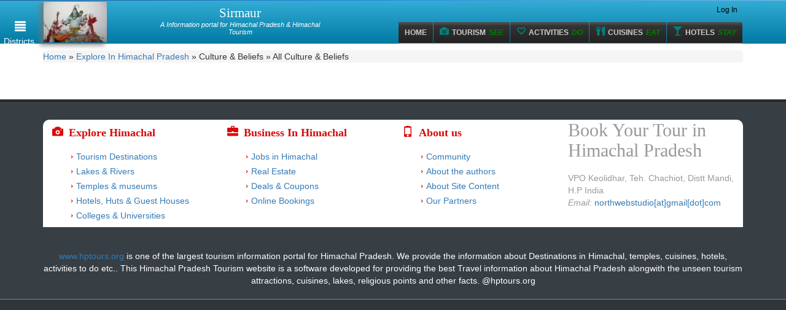

--- FILE ---
content_type: text/html; charset=UTF-8
request_url: https://sirmaur.hptours.org/explore/culture%20%26%20beliefs
body_size: 5985
content:
<!DOCTYPE html>
<html lang="en" dir="ltr" prefix="content: http://purl.org/rss/1.0/modules/content/ dc: http://purl.org/dc/terms/ foaf: http://xmlns.com/foaf/0.1/ rdfs: http://www.w3.org/2000/01/rdf-schema# sioc: http://rdfs.org/sioc/ns# sioct: http://rdfs.org/sioc/types# skos: http://www.w3.org/2004/02/skos/core# xsd: http://www.w3.org/2001/XMLSchema#">
<head>
  <link rel="profile" href="https://www.w3.org/1999/xhtml/vocab" />
  <meta name="viewport" content="width=device-width, initial-scale=1.0">
  <meta name="HandheldFriendly" content="true" />
  <meta name="apple-touch-fullscreen" content="YES" />    
  <!--[if IE]><![endif]-->
<meta http-equiv="Content-Type" content="text/html; charset=utf-8" />
<link rel="shortcut icon" href="https://sirmaur.hptours.org/sites/all/themes/custom/studiotravel/favicon.ico" type="image/vnd.microsoft.icon" />
<meta name="generator" content="Drupal 7 (http://drupal.org)" />
<link rel="canonical" href="https://sirmaur.hptours.org/explore/culture%20%26%20beliefs" />
<link rel="shortlink" href="https://sirmaur.hptours.org/explore/culture%20%26%20beliefs" />
<meta property="og:site_name" content="Sirmaur" />
<meta property="og:type" content="article" />
<meta property="og:url" content="https://sirmaur.hptours.org/explore/culture%20%26%20beliefs" />
  <title>| Sirmaur</title>
  <link type="text/css" rel="stylesheet" href="https://cdn.jsdelivr.net/npm/bootstrap@3.4.1/dist/css/bootstrap.min.css" media="all" />
<link type="text/css" rel="stylesheet" href="https://cdn.jsdelivr.net/npm/@unicorn-fail/drupal-bootstrap-styles@0.0.2/dist/3.3.1/7.x-3.x/drupal-bootstrap.min.css" media="all" />
<link type="text/css" rel="stylesheet" href="/sites/default/files/advagg_css/css__9cWqptSUNYq5YedfIwh33VxtugFVWjDdEsblT8GhLKI__quUjyhSfbEukHj8a0hYvzm9VTmPALmSZvA0xfM_Oxzo__0MmmMIWn_y181lVN9KtMmbjFb8ne70Oilww86lXUf-o.css" media="all" />
<link type="text/css" rel="stylesheet" href="/sites/default/files/advagg_css/css__V4q25nWZD1cmdRYjqJKJAK3l1nJ6QXVnPIYRaZQz1kA__3PWeSxBEp25JZfdB0q4a1THV5KGElJ3sZQngWGz2xDM__0MmmMIWn_y181lVN9KtMmbjFb8ne70Oilww86lXUf-o.css" media="all" />
<link type="text/css" rel="stylesheet" href="/sites/default/files/advagg_css/css__Vv8V0EzWlT6LLp-trKlaeh2tQJuyjuCdFd1WvIz_sBo__AhFvwB_ywXC9w74IuTth8zRU0L0aw-cgiMq1IuPD4TY__0MmmMIWn_y181lVN9KtMmbjFb8ne70Oilww86lXUf-o.css" media="all" />
<link type="text/css" rel="stylesheet" href="/sites/default/files/advagg_css/css__PG8t6mf1rldTI2bmmjWq-5UhP0TPwlLFodiKQpiteFA__2jFZoH1XT6hmCWOkn-eH-PVG7AfGW2Sj4auKd3RKqsg__0MmmMIWn_y181lVN9KtMmbjFb8ne70Oilww86lXUf-o.css" media="all" />
<link type="text/css" rel="stylesheet" href="/sites/default/files/advagg_css/css__eakKKTTk9vC5XKM6bo1dAkRr5ntUf_gCBSmT2phO7lE__xG90s6jBafcmKgb9kLK4NuB4JQ4qPPqXXJ57DF0P-1o__0MmmMIWn_y181lVN9KtMmbjFb8ne70Oilww86lXUf-o.css" media="all" />
  <!-- HTML5 element support for IE6-8 -->
  <!--[if lt IE 9]>
    <script src="https://cdn.jsdelivr.net/html5shiv/3.7.3/html5shiv-printshiv.min.js"></script>
  <![endif]-->
  <script type="text/javascript">
<!--//--><![CDATA[//><!--
function advagg_fallback(file){var head = document.getElementsByTagName("head")[0];var script = document.createElement("script");script.src = file;script.type = "text/javascript";head.appendChild(script);};
//--><!]]>
</script>
  <script async src="//pagead2.googlesyndication.com/pagead/js/adsbygoogle.js"></script>
    <script>
      (adsbygoogle = window.adsbygoogle || []).push({
        google_ad_client: "ca-pub-2133854294600342",
        enable_page_level_ads: true
      });
    </script>
</head>
<body class="navbar-is-static-top html not-front not-logged-in no-sidebars page-explore page-explore-culture--beliefs domain-sirmaur-cms">
  <div id="skip-link">
    <a href="#main-content" class="element-invisible element-focusable">Skip to main content</a>
  </div>
    <section id="page" class="toggled">
  <div class="ui left vertical inverted sidebar labeled menu" id="slide-nav">
    <div class="sidebar-nav">
                <div class="region region-domain-menu">
    <section id="block-hptours-global-hptours-tour-widget" class="block block-hptours-global clearfix">

      
  <a href="http://hptours.org/" class="domain-nav item" title="Visit Himachal Pradesh">Himachal <i class="right arrow icon"></i></a><a href="http://mandi.hptours.org/" class="domain-nav item" title="Visit Mandi District">Mandi <i class="right arrow icon"></i></a><a href="http://kullu.hptours.org/" class="domain-nav item" title="Visit Kullu">Kullu<i class="right arrow icon"></i></a><a href="http://bilaspur.hptours.org/" class="domain-nav item" title="Visit Bilaspur">Bilaspur<i class="right arrow icon"></i></a><a href="http://chamba.hptours.org/" class="domain-nav item" title="Visit Chamba">Chamba<i class="right arrow icon"></i></a><a href="http://hamirpur.hptours.org/" class="domain-nav item" title="Visit Hamirpur">Hamirpur<i class="right arrow icon"></i></a><a href="http://kinnaur.hptours.org/" class="domain-nav item" title="Visit Kinnaur">Kinnaur<i class="right arrow icon"></i></a><a href="http://lahaul-spiti.hptours.org/" class="domain-nav item" title="Visit Lahaul and Spiti">Lahaul and Spiti<i class="right arrow icon"></i></a><a href="http://shimla.hptours.org/" class="domain-nav item" title="Visit Shimla">Shimla<i class="right arrow icon"></i></a><a href="http://solan.hptours.org/" class="domain-nav item" title="Visit Solan">Solan<i class="right arrow icon"></i></a><a href="https://sirmaur.hptours.org/" class="domain-nav domain-nav-current domain-current item" title="Visit Sirmaur">Sirmaur<i class="right arrow icon"></i></a><a href="http://kangra.hptours.org/" class="domain-nav item" title="Visit Kangra">Kangra<i class="right arrow icon"></i></a><a href="http://una.hptours.org/" class="domain-nav item" title="Visit Una">Una<i class="right arrow icon"></i></a>
</section>
  </div>
          </div>
  </div>
  <div class="pushable" id="page-content-wrapper">
    <div class="ui black big launch right attached fixed button" id="menu-toggle">
    <i class="reorder icon content glyphicon glyphicon-align-justify"></i>
    <span class="text hidden-xs">Districts</span>
    </div>
    <div class="pusher">
      <header>
        <div id="zone-header-wrapper">
                    <div id="section-header" class="col-sm-12 pull-left">

            <div class="grid-8 col-sm-8 region region-menu">

            </div>
          </div>
        </div>
        <div id="navbar" role="banner" class="navbar navbar-static-top navbar-default">
          <div class="container">
            <div class="navbar-header">
              <div class="grid-12 col-sm-12 col-xs-10 region region-branding">
                <div class="branding-data clearfix">
                                    <div class="logo-img col-xs-3 col-sm-4">
                    <a href="/" alt="Sirmaur " title="Sirmaur  "><img typeof="foaf:Image" class="img-responsive" src="https://sirmaur.hptours.org/sites/default/files/styles/domain_logo/public/domain-logo/Sirmour%20District%20Logo%20Himachal%20Pradesh.jpg?itok=9ClHUVzO" width="105" height="75" alt="SirmaurSirmour District Logo Himachal Pradesh" title="Sirmour District Logo Himachal Pradesh" /></a>                  </div>
                                                                        <hgroup class="col-xs-9 col-sm-8 site-name-slogan">
                                                                                <h2 class="site-name"><a href="/" title="Home Sirmaur">Sirmaur</a></h2>
                                                                                                    <h6 class="site-slogan">A Information portal for Himachal Pradesh &amp; Himachal Tourism</h6>
                                      </hgroup>
                                  </div>
              </div>
                            <a class="name navbar-brand hidden" href="/" title="Home">Sirmaur</a>
                            <div class="col-xs-2">
                <!-- .btn-navbar is used as the toggle for collapsed navbar content -->
                <button type="button" class="navbar-toggle" data-toggle="collapse" data-target=".navbar-collapse">
                  <span class="sr-only">Toggle navigation</span>
                  <span class="icon-bar"></span>
                  <span class="icon-bar"></span>
                  <span class="icon-bar"></span>
                </button>
              </div>
            </div>

                          <div class="navbar-collapse collapse">
                <nav role="navigation">
                                                        <ul class="menu nav navbar-nav secondary hidden-xs"><li class="first leaf"><a href="https://www.facebook.com/HimachalPradeshTours" title="Follow Hptours on Facebook"><i class="icon facebook sign"></i></a></li>
<li class="leaf"><a href="https://plus.google.com/113784100227704441146" title=""><i class="icon google plus sign"></i></a></li>
<li class="leaf"><a href="https://twitter.com/inderweb" title=""><i class="icon twitter sign"></i></a></li>
<li class="last leaf"><a href="/user/login" title="">Log In</a></li>
</ul>                                                        <ul class="menu nav navbar-nav primary"><li class="first leaf"><a href="/" title="Himachal Pradesh Tourism Guide home"><i class="icon-home"></i>Home</a></li>
<li class="leaf"><a href="/destinations" title="Tourism"><span class="icon glyphicon glyphicon-camera" aria-hidden="true"></span>Tourism <em>SEE</em></a></li>
<li class="leaf"><a href="/activities" title="Do Activities in Himachal Pradesh"><span class="icon glyphicon glyphicon-heart-empty" aria-hidden="true"></span>Activities <em>DO</em></a></li>
<li class="leaf"><a href="/cuisines" title="EAT cusines in Himachal Pradesh"><span class="icon glyphicon glyphicon-cutlery" aria-hidden="true"></span>Cuisines <em>EAT</em></a></li>
<li class="last leaf"><a href="/hotels" title="Explore Hotels in Himachal Pradesh"><span class="icon glyphicon glyphicon-glass" aria-hidden="true"></span>Hotels <em>STAY</em></a></li>
</ul>                                  </nav>
              </div>
                      </div>
        </div>
      </header>

      
      <div class="main-container container">
        <div class="row">
        
          <section class="col-sm-12">
            <h2 class="element-invisible">You are here</h2><div class="breadcrumb"><span class="inline odd first"><a href="/">Home</a></span> <span class="delimiter">»</span> <span class="inline even"><a href="/explore">Explore In Himachal Pradesh</a></span> <span class="delimiter">»</span> <span class="inline odd">Culture &amp; Beliefs</span> <span class="delimiter">»</span> <span class="inline even last">All Culture &amp; Beliefs</span></div>            <a id="main-content"></a>
                                                                                                                                                          <div class="region region-content">
    <section id="block-system-main" class="block block-system clearfix">

      
  <div class="panel-display panel-3col-stacked clearfix" >
  
  <div class="center-wrapper">
    <div class="panel-panel panel-col-first">
      <div class="inside"></div>
    </div>

    <div class="panel-panel panel-col">
      <div class="inside"></div>
    </div>

    <div class="panel-panel panel-col-last">
      <div class="inside"></div>
    </div>
  </div>

  </div>

</section>
  </div>
          </section>

          
        </div>
      </div>
      <footer class="footer" id="section-footer">
        <div class="footer-top">
           <div class="container">
                <div class="region region-footer-top">
    <section id="block-panels-mini-global-footer" class="block block-panels-mini clearfix">

      
  <div class="panel-display omega-grid omega-12-threecol-4-4-4" id="mini-panel-global_footer">
  <div class="panel-panel grid-12">
    <div class="inside"><div class="panel-pane pane-block pane-menu-block-2 footer-section grid-3 alpha col-sm-3"  >
  
        <h2 class="pane-title with-icon-class">
      <i class="icon-pane-title"></i><a href="/explore/destinations" title="Explore Himachal Pradesh Tourism"><span class="icon glyphicon glyphicon-camera" aria-hidden="true"></span>Explore Himachal</a>    </h2>
    
  
  <div class="pane-content">
    <div class="menu-block-wrapper menu-block-2 menu-name-menu-footer-links parent-mlid-576 menu-level-1">
  <ul class="menu nav"><li class="first leaf menu-mlid-553"><a href="/destinations" title="Explore all tourism destinations in Himachal Pradesh">Tourism Destinations</a></li>
<li class="leaf menu-mlid-556"><a href="/lakes" title="Explore Lakes &amp; Rivers in Himachal Pradesh">Lakes &amp; Rivers</a></li>
<li class="leaf menu-mlid-557"><a href="/temples" title="Explore Temples &amp; museums in Himachal Pradesh">Temples &amp; museums</a></li>
<li class="leaf menu-mlid-578"><a href="/hotels" title="Explore all Staying Accomodation , Hotels, Huts &amp; Guest Houses in Himachal Pradesh">Hotels, Huts &amp; Guest Houses</a></li>
<li class="last leaf menu-mlid-577"><a href="/colleges" title="Explore all Colleges &amp; Universities in Himachal Pradesh">Colleges &amp; Universities</a></li>
</ul></div>
  </div>

  
  </div>
<div class="panel-separator"></div><div class="panel-pane pane-block pane-menu-block-4 footer-section grid-3 col-sm-3"  >
  
        <h2 class="pane-title with-icon-class">
      <i class="icon-pane-title"></i><a href="/explore/help" title="Business In Himachal"><span class="icon glyphicon glyphicon-briefcase" aria-hidden="true"></span>Business In Himachal</a>    </h2>
    
  
  <div class="pane-content">
    <div class="menu-block-wrapper menu-block-4 menu-name-menu-footer-links parent-mlid-586 menu-level-1">
  <ul class="menu nav"><li class="first leaf menu-mlid-587"><a href="http://hptours.org/help/jobs-himachal" title="Jobs in Himachal Pradesh">Jobs in Himachal</a></li>
<li class="leaf menu-mlid-589"><a href="http://hptours.org/help/real-estate-himachal-pradesh" title="Real Estate in Himachal">Real Estate</a></li>
<li class="leaf menu-mlid-590"><a href="http://hptours.org/help/deals-coupons" title="Deals &amp; Coupons">Deals &amp; Coupons</a></li>
<li class="last leaf menu-mlid-591"><a href="http://hptours.org/help/online-bookings" title="Book Hotels, Trains, Buses, Airlines">Online Bookings</a></li>
</ul></div>
  </div>

  
  </div>
<div class="panel-separator"></div><div class="panel-pane pane-block pane-menu-block-1 footer-section grid-3 col-sm-3"  >
  
        <h2 class="pane-title with-icon-class">
      <i class="icon-pane-title"></i><a href="http://hptours.org/help/about-us/about-community" title="About Hptours.org and community"><span class="icon glyphicon glyphicon-phone" aria-hidden="true"></span>About us</a>    </h2>
    
  
  <div class="pane-content">
    <div class="menu-block-wrapper menu-block-1 menu-name-menu-footer-links parent-mlid-558 menu-level-1">
  <ul class="menu nav"><li class="first leaf menu-mlid-559"><a href="http://hptours.org/help/about-us/about-community" title="About our Community ">Community</a></li>
<li class="leaf menu-mlid-560"><a href="http://hptours.org/help/about-us/about-authors" title="About the authors">About the authors</a></li>
<li class="leaf menu-mlid-561"><a href="http://hptours.org/help/about-us/about-site-content" title="About Site Content">About Site Content</a></li>
<li class="last leaf menu-mlid-579"><a href="http://hptours.org/help/about-us/our-partners" title="Our Partners">Our Partners</a></li>
</ul></div>
  </div>

  
  </div>
</div>
  </div>
  <div class="panel-panel grid-4">
    <div class="inside"></div>
  </div>
  <div class="panel-panel grid-4">
    <div class="inside"></div>
  </div>
  <div class="panel-panel grid-4">
    <div class="inside"></div>
  </div>
  <div class="panel-panel grid-12">
    <div class="inside"><div class="panel-pane pane-custom pane-1 grid-3 alpha book-your-tour"  >
  
        <h2 class="pane-title">
      Book Your Tour in Himachal Pradesh    </h2>
    
  
  <div class="pane-content">
    <p>VPO Keolidhar, Teh. Chachiot, Distt Mandi, H.P India</p>
<p><em>Email:</em> <a href="#" title="northwebstudio@gmail.com">northwebstudio[at]gmail[dot]com</a></p>
<p> </p>
  </div>

  
  </div>
</div>
  </div>
</div>

</section>
<section id="block-block-3" class="block block-block clearfix">

      
  <p><a class="footer-logo" href="http://hptours.org" title="Himachal Pradesh tourism"> </a></p>
<p><a href="http://www.hptours.org">www.hptours.org</a> is one of the largest tourism information portal for Himachal Pradesh. We provide the information about Destinations in Himachal, temples, cuisines, hotels, activities to do etc.. This Himachal Pradesh Tourism website is a software developed for providing the best Travel information about Himachal Pradesh alongwith the unseen tourism attractions, cuisines, lakes, religious points and other facts. @hptours.org</p>

</section>
  </div>
            </div>
        </div>
        <div class="footer-bottom">
           <div class="container">
                         </div>
        </div>
      </footer>
    </div>
  </div>
</section>
  <script type="text/javascript" src="//ajax.googleapis.com/ajax/libs/jquery/1.9.1/jquery.min.js" onload="if(jQuery.isFunction(jQuery.holdReady)){jQuery.holdReady(true);}" onerror="advagg_fallback(&#039;/sites/all/modules/shared/contrib/jquery_update/replace/jquery/1.9/jquery.min.js&#039;);"></script>
<script type="text/javascript" src="//ajax.googleapis.com/ajax/libs/jqueryui/1.10.2/jquery-ui.min.js" onerror="advagg_fallback(&#039;/sites/all/modules/shared/contrib/jquery_update/replace/ui/ui/minified/jquery-ui.min.js&#039;);"></script>
<script type="text/javascript" defer="defer" src="https://cdn.jsdelivr.net/npm/bootstrap@3.4.1/dist/js/bootstrap.min.js"></script>
<script type="text/javascript" src="/sites/default/files/advagg_js/js__F6NYvrT-hBEhWHAu7zsmb46Hh0XB4X3oAJSU80oKK4E__XxoOAeLjyurg6pAzQXLHY06NAiVBpzETYoJWABty7QQ__0MmmMIWn_y181lVN9KtMmbjFb8ne70Oilww86lXUf-o.js" defer="defer" onload="
function advagg_mod_1() {
  // Count how many times this function is called.
  advagg_mod_1.count = ++advagg_mod_1.count || 1;
  try {
    if (advagg_mod_1.count <= 40) {
      init_drupal_core_settings();

      // Set this to 100 so that this function only runs once.
      advagg_mod_1.count = 100;
    }
  }
  catch(e) {
    if (advagg_mod_1.count >= 40) {
      // Throw the exception if this still fails after running 40 times.
      throw e;
    }
    else {
      // Try again in 1 ms.
      window.setTimeout(advagg_mod_1, 1);
    }
  }
}
function advagg_mod_1_check() {
  if (window.init_drupal_core_settings && window.jQuery && window.Drupal) {
    advagg_mod_1();
  }
  else {
    window.setTimeout(advagg_mod_1_check, 1);
  }
}
advagg_mod_1_check();"></script>
<script type="text/javascript" src="/sites/default/files/advagg_js/js__lu_UqQ1s8ukwXkyo9r_Ow5e6kJhvPqQcKMw6E23nNUg__ZdgObHam_U-qndNcMggMuJZV2d3rIsWofi-HLe3RH8I__0MmmMIWn_y181lVN9KtMmbjFb8ne70Oilww86lXUf-o.js" defer="defer"></script>
<script type="text/javascript" src="/sites/default/files/advagg_js/js__4UDccB7esMPOGj7PoSHosW3ZyCQRn8SI7NTc7k96Wtw__jetqzxPkuCO6vXKnXB9Thi0LFfypmtxNC9COJDxNu2w__0MmmMIWn_y181lVN9KtMmbjFb8ne70Oilww86lXUf-o.js" defer="defer"></script>
<script type="text/javascript">
<!--//--><![CDATA[//><!--
function init_drupal_core_settings() {jQuery.extend(Drupal.settings, {"basePath":"\/","pathPrefix":"","setHasJsCookie":0,"ajaxPageState":{"theme":"studiotravel","theme_token":"ZawzcwY0dzJfnQ8ssVETJNUAgvxydFpbmW_Lm5DNTjs"},"ddblockContent":{"1":{"block":"1","nrOfItems":0,"setDimensions":"culture","contentContainer":"div.slide","custom":"","fx":"fade","easeOut":"linear","easeIn":"linear","speed":"500","timeOut":"0","pause":"1","next":"0","overflow":"hidden","pager":"custom-pager","pagerPosition":"right","pagerPrevNextLoop":"1","pagerScrollableLoop":"1","nrOfPagerItems":"4","pagerContainer":".custom-pager-item","pagerEvent":"click","pagerDisableClick":"1","pagerFast":"1","pagerPause":"1","pager2":"0","pager2Event":"click","pager2SlideHide":"0","slideText":"1","slideTextjQuery":"0","slideTextPosition":"bottom","slideTextContainer":"div.slide-text","slideTextEffectBefore":"fadeOut","slideTextEffectBeforeSpeed":"250","slideTextEffectBeforeEasing":"linear","slideTextEffectAfter":"fadeIn","slideTextEffectAfterSpeed":"1000","slideTextEffectAfterEasing":"linear","height":"195","width":"195"}},"bootstrap":{"anchorsFix":1,"anchorsSmoothScrolling":0,"formHasError":1,"popoverEnabled":0,"popoverOptions":{"animation":1,"html":0,"placement":"right","selector":"","trigger":"click","triggerAutoclose":1,"title":"","content":"","delay":0,"container":"body"},"tooltipEnabled":0,"tooltipOptions":{"animation":1,"html":0,"placement":"auto left","selector":"","trigger":"hover focus","delay":0,"container":"body"}}}); 
if(jQuery.isFunction(jQuery.holdReady)){jQuery.holdReady(false);}} if(window.jQuery && window.Drupal){init_drupal_core_settings();}
//--><!]]>
</script>
<script type="text/javascript" src="/sites/default/files/advagg_js/js__ChUT0Cpt3ch0T35nhZgMgH5BzBQ5oyaFF27cnXxe7aU__S79mhsO6q7fWONLNt9XSEZx-JmiQeAEtuPkuVxIEjpY__0MmmMIWn_y181lVN9KtMmbjFb8ne70Oilww86lXUf-o.js" defer="defer"></script>
<script defer src="https://static.cloudflareinsights.com/beacon.min.js/vcd15cbe7772f49c399c6a5babf22c1241717689176015" integrity="sha512-ZpsOmlRQV6y907TI0dKBHq9Md29nnaEIPlkf84rnaERnq6zvWvPUqr2ft8M1aS28oN72PdrCzSjY4U6VaAw1EQ==" data-cf-beacon='{"version":"2024.11.0","token":"e639f9aa8b9343509f2e168609d6058a","r":1,"server_timing":{"name":{"cfCacheStatus":true,"cfEdge":true,"cfExtPri":true,"cfL4":true,"cfOrigin":true,"cfSpeedBrain":true},"location_startswith":null}}' crossorigin="anonymous"></script>
</body>
</html>

<!-- Page cached by Boost @ 2023-09-25 11:50:25, expires @ 2023-09-27 11:50:25, lifetime 2 days -->

--- FILE ---
content_type: text/css
request_url: https://sirmaur.hptours.org/sites/default/files/advagg_css/css__Vv8V0EzWlT6LLp-trKlaeh2tQJuyjuCdFd1WvIz_sBo__AhFvwB_ywXC9w74IuTth8zRU0L0aw-cgiMq1IuPD4TY__0MmmMIWn_y181lVN9KtMmbjFb8ne70Oilww86lXUf-o.css
body_size: -123
content:
/* Field display */
  .field .field-label {
    font-weight: bold;
  }
  .field-label-inline .field-label,
  .field-label-inline .field-items {
    float:left; /*LTR*/
  }
  
  /* Form display */
  form .field-multiple-table {
    margin: 0;
  }
  form .field-multiple-table th.field-label {
    padding-left: 0; /*LTR*/
  }
  form .field-multiple-table td.field-multiple-drag {
    width: 30px;
    padding-right: 0; /*LTR*/
  }
  form .field-multiple-table td.field-multiple-drag a.tabledrag-handle {
    padding-right: .5em; /*LTR*/
  }
  
  form .field-add-more-submit {
    margin: .5em 0 0;
  }
/*})'"*/
.ctools-locked {
    color: red;
    border: 1px solid red;
    padding: 1em;
  }
  
  .ctools-owns-lock {
    background: #ffffdd none repeat scroll 0 0;
    border: 1px solid #f0c020;
    padding: 1em;
  }
  
  a.ctools-ajaxing,
  input.ctools-ajaxing,
  button.ctools-ajaxing,
  select.ctools-ajaxing {
    padding-right: 18px !important;
    background: url(/sites/all/modules/shared/contrib/ctools/images/status-active.gif) right center no-repeat;
  }
  
  div.ctools-ajaxing {
    float: left;
    width: 18px;
    background: url(/sites/all/modules/shared/contrib/ctools/images/status-active.gif) center center no-repeat;
  }
/*})'"*/
.page-node-edit #edit-actions,
  .page-node-add #edit-actions{
    width: 100%;
    position: fixed;
    bottom: 0;
    left: 0;
    right: 0;
    border-top: 1px solid #ccc;
    margin: 0;
    margin:auto;
    text-align:center;
    padding:10px 0 0;
    background:#fdd;
  }
  .page-node .field-type-taxonomy-term-reference .form-checkboxes .form-type-checkbox,
  .page-node .form-item-domains #edit-domains .form-type-checkbox{
    display:inline-block;
    width:24%;
  }
  .page-node .form-type-textfield label,
  .page-node .form-type-select label{
    width:100px;
    float:left;
    clear:both;
  }
/*})'"*/
div.panel-pane div.admin-links {
    font-size: xx-small;
    margin-right: 1em;
  }
  
  div.panel-pane div.admin-links li a {
    color: #ccc;
  }
  
  div.panel-pane div.admin-links li {
    padding-bottom: 2px;
    background: white;
    z-index: 201;
  }
  
  div.panel-pane div.admin-links:hover a,
  div.panel-pane div.admin-links-hover a {
    color: #000;
  }
  
  div.panel-pane div.admin-links a:before {
    content: "[";
  }
  
  div.panel-pane div.admin-links a:after {
    content: "]";
  }
  
  div.panel-pane div.panel-hide {
    display: none;
  }
  
  /** For IE we add the class via js; for other browsers we rely on :hover **/
  div.panel-pane div.panel-hide-hover,
  div.panel-pane:hover div.panel-hide {
    display: block;
    position: absolute;
    z-index: 200;
    margin-top: -1.5em;
  }
  
  div.panel-pane div.feed a {
    float: right;
  }
/*})'"*/


--- FILE ---
content_type: text/css
request_url: https://sirmaur.hptours.org/sites/default/files/advagg_css/css__eakKKTTk9vC5XKM6bo1dAkRr5ntUf_gCBSmT2phO7lE__xG90s6jBafcmKgb9kLK4NuB4JQ4qPPqXXJ57DF0P-1o__0MmmMIWn_y181lVN9KtMmbjFb8ne70Oilww86lXUf-o.css
body_size: 11943
content:
/* This file will hold styles for the mobile version of your website (mobile first). */
  /* This also can include ANY global CSS that applies site-wide. Unless overwritten by a more specific style rule, CSS declarations in global.css will apply site-wide. */
  /**Regions**/
  body > .pushable{
    overflow-x: visible;
    overflow-y: auto;
    height: auto;
  }
  .item-list ul {
    margin: 0 0 0.75em 0;
    padding: 0;
  }
  #page-header{
    padding-top: 5px;
  }
  .navbar.navbar-fixed-top{
    background: rgba(0, 0, 0, 0.8);
  }
  body{
    background-color: #fff;
  }
  p{
    margin:0;
  }
  tr:hover td,
  tr.even:hover td.active,
  tr.odd:hover td.active{
    background: transparent;
  }
  h2.pane-title{
    margin:0.3em 0.5em;
  }
  h2.node-title{
    font-size:21px;
  }
  #region-user-second{
    font-size: 0.9em;
  }
  #secondary-menu{
    display:none;
  }
  #zone-content{
  
  }
  .item-actions {
    background-image: url(/sites/all/themes/custom/studiotravel/images/black-v-bar.png);
    background-repeat: repeat-x;
    position: absolute;
    width: 100%;
    padding-top: 10px;
    height: 63px;
    text-align: center;
    display: none;
    margin-left: -1em;
    color:#fff;
    z-index: 2;
    margin-top:-1em;
  }
  #region-menu .navigation ul li .menu-attach-block-wrapper .panel-pane,
  #main-menu li.attached-block.dropped:hover>a,
  #main-menu>li,
  #region-sidebar-second .block,
  .gallery-thumbs img,
  .gallery-slide img,
  #region-menu .navigation,
  .item-actions{
    -webkit-border-top-right-radius: 10px;
    -webkit-border-top-left-radius: 10px;
    -moz-border-radius-topright: 10px;
    -moz-border-radius-topleft: 10px;
    border-top-right-radius: 10px;
    border-top-left-radius: 10px;
  }
  
  /*Main navigation for quick access domains*/
  .quick-access-links .pane-content ul li{
    margin:0;
    list-style-type: none;
    list-style-image: none;
  }
  .quick-access-links .pane-content ul{
    text-align: center;
  }
  .quick-access-links .pane-content ul li{
    display: inline-block;
    width:45%;
    margin:0;
    padding:0;
  }
  #section-header .logo-img{
    margin:0px;
  }
  #section-header .logo-img #logo{
    width: 90px;
    padding-bottom:0.5em;
  }
  #region-user-second a {
    color: #333;
  }
  #region-user-second a.active,
  #region-user-second a.active-trail {
    color: #633e6a;
  }
  .node-teaser{
      border-bottom: 1px solid #ccc;
      border-width: 1px 0 1px 0;
  }
  .blue-box h2,
  .related-links.suggestions h2,
  .node-teaser .node-title,
  .search-results .title,
  .views-field-title h3,
  .view-user-favorites .node-title,
  .pane-author-info .pane-title,
  .fb-comment-box .pane-title,
  .view-taxonomy-term h2.node-title,
  .video-gallery h2.pane-title{
    background: #2aa4cf url(/sites/all/themes/custom/studiotravel/images/black-v-bar.png) 0% 100% repeat-x;
    font-family: Trebuchet MS,Helvetica,sans-serif;
    -webkit-border-top-left-radius: 5px;
    -webkit-border-top-right-radius: 5px;
    -moz-border-radius-topleft: 5px;
    -moz-border-radius-topright: 5px;
    border-top-left-radius: 5px;
    border-top-right-radius: 5px;
    padding-left:10px;
    margin-bottom: 0px;
    border: none;
    background-size: contain;
  }
  
  .t-cat-dish h3{
    background-color: rgb(248, 130, 63);
  }
  .t-cat-rath h3{
    background-color:rgb(192, 186, 45);
  }
  .t-cat-lakes h3{
    background-color:rgb(108, 158, 233) ;
  }
  .t-cat-places h3{
    background-color: rgb(58, 247, 80) ;
  }
  .node-teaser .node-title a,
  .search-results .title a,
  .view-user-favorites .node-title a,
  .views-field-title h3 a,
  .view-taxonomy-term h2.node-title a{
    color:#fff;
    text-decoration: none;
    width: 100%;
    white-space: nowrap;
    overflow: hidden;
    display: inline-block;
    font-size: 1em;
  }
  .tour-news-item h3,
  .tour-news-item h3 a{
    color: #444;
    background: transparent;
    margin: 0;
    font-size: 1.7rem;
    font-weight: bold;
    text-decoration: none;
    text-transform: capitalize;
    padding: 0;
    line-height: 2rem;
  }
  .tour-news-item{
    margin-bottom: 1.2em;
    clear:both;
    float: left;
  }
  .tour-news-item img{
    float:left;
    margin-right:10px;
  }
  #mini-panel-news-temples .views-row + .view-row,
  #mini-panel-news-lakes .views-row + .view-row{
    margin-top:10px;
    clear: both;
  }
  #mini-panel-news-lakes,
  #mini-panel-news-temples{
    padding: 10px 0;
    clear:both;
    border-top: 1px dashed #000;
    background: rgb(255,255,255); /* Old browsers */
    background: -moz-linear-gradient(top, rgba(255,255,255,1) 0%, rgba(243,243,243,1) 50%, rgba(237,237,237,1) 51%, rgba(255,255,255,1) 100%); /* FF3.6+ */
    background: -webkit-gradient(linear, left top, left bottom, color-stop(0%,rgba(255,255,255,1)), color-stop(50%,rgba(243,243,243,1)), color-stop(51%,rgba(237,237,237,1)), color-stop(100%,rgba(255,255,255,1))); /* Chrome,Safari4+ */
    background: -webkit-linear-gradient(top, rgba(255,255,255,1) 0%,rgba(243,243,243,1) 50%,rgba(237,237,237,1) 51%,rgba(255,255,255,1) 100%); /* Chrome10+,Safari5.1+ */
    background: -o-linear-gradient(top, rgba(255,255,255,1) 0%,rgba(243,243,243,1) 50%,rgba(237,237,237,1) 51%,rgba(255,255,255,1) 100%); /* Opera 11.10+ */
    background: -ms-linear-gradient(top, rgba(255,255,255,1) 0%,rgba(243,243,243,1) 50%,rgba(237,237,237,1) 51%,rgba(255,255,255,1) 100%); /* IE10+ */
    background: linear-gradient(to bottom, rgba(255,255,255,1) 0%,rgba(243,243,243,1) 50%,rgba(237,237,237,1) 51%,rgba(255,255,255,1) 100%); /* W3C */
    filter: progid:DXImageTransform.Microsoft.gradient( startColorstr='#ffffff', endColorstr='#ffffff',GradientType=0 ); /* IE6-9 */
    float: left;
  }
  .node-teaser .content.clearfix,
  .view-user-favorites .node > div.content{
    border:1px solid #afafbe;
    border-width: 0 1px 1px;
    padding:0.5em;
  }
  h2.site-name,
  h1.site-name{
    margin:0;
    padding:0;
  }
  .site-name-slogan .site-slogan{
    margin: 0;
    font-style: italic;
  }
  #section-header .logo-img,
  .site-name-slogan{
    text-align: center;
  }
  
  .site-name a{
    font-size: 0.7em;
  }
  
  .site-name-slogan .site-slogan,
  .site-name a{
    color: rgb(255, 255, 255);
  }
  /**categories**/
  .pane-categories .pane-content{
    border-radius:5px;
    background: #ffffff; /* Old browsers */
    background: -moz-linear-gradient(top,  #ffffff 0%, #d9e1e8 100%); /* FF3.6+ */
    background: -webkit-gradient(linear, left top, left bottom, color-stop(0%,#ffffff), color-stop(100%,#d9e1e8)); /* Chrome,Safari4+ */
    background: -webkit-linear-gradient(top,  #ffffff 0%,#d9e1e8 100%); /* Chrome10+,Safari5.1+ */
    background: -o-linear-gradient(top,  #ffffff 0%,#d9e1e8 100%); /* Opera 11.10+ */
    background: -ms-linear-gradient(top,  #ffffff 0%,#d9e1e8 100%); /* IE10+ */
    background: linear-gradient(to bottom,  #ffffff 0%,#d9e1e8 100%); /* W3C */
    border-top: 1px solid #e0d6e0;
    margin: 10px 0;
    position: static;
    width: 100%;
  }
  
  .footer-section .view-news-categories h3 a,
  .views-field-field-favorite-item .item-list ul li,
  #main-menu li .menu-attach-block-wrapper ul li{
    background: url(/sites/all/themes/custom/studiotravel/images/red-arrow.gif) no-repeat 0 50%;
    padding-left: 0.5em;
    display: inline-block;
  }
  .categories-inner{
    padding:0px 10px;
    border-top:0px;
    padding-bottom: 2px;
  
  }
  .not-front .categories-inner{
    border:1px solid #afafbe;
    float: left;
    width: 100%;
  }
  .category-image .image-wrapper,
  .pane-hptours-embeded-taxonomy > .pane-content img,
  .category-image{
    float:left;
  }
  .category-image .image-wrapper{
    text-align: center;
  }
  
  .category-image-wrapper{
    padding-top: 0.5em;
    min-height: 55px;
  }
  .slide-cat,
  #colorbox .nav-options li,
  .rath-gallery .pane-content img,
  .category-image img,
  .category-image-wrapper .category-image img,
  .pane-related-content .category-image img,
  .views-field-picture img,
  .pane-hptours-embeded-taxonomy > .pane-content img,
  .pane-hptours-embeded-taxonomy > .pane-title ul li.view-all a,
  .pane-user-site-tours .more-link a{
    border-radius: 5px;
    -webkit-border-radius: 5px;
    -moz-border-radius: 5px;
    -ms-border-radius: 5px;
    -o-border-radius: 5px;
    margin-right: 1em;
  }
  .category-image-wrapper .category-image img + img{
    margin-top: 1em;
  }
  .category-image-wrapper .category-desc{
  
  }
  .views-field-field-favorite-item .item-list li{
    font-size: 1.1em;
  }
  .views-field-field-favorite-item .item-list ul li.first{
    font-weight: bold;
  }
  .category-tagling{
  
  }
  input.form-text{
    -webkit-border-radius: 0.4em;
    border-radius: 0.4em;
    padding-left: 0.4em;
  }
  #breadcrumb .breadcrumb a{
    font-size: 1.5em;
    color: brown;
    line-height: 1.7em;
  }
  .search-results .title{
    font-weight: bold;
    border-bottom: 1px dotted #0174bb;
    clear: both;
    font-size: 1.3em;
  }
  
  
  /*masonry grid*/
  .masonry-item.masonry-brick,
  .content-categories .pane-content ul li{
    -webkit-border-radius: 0.5em;
    border-radius: 0.5em;
    background: rgb(168, 209, 180);
    border-bottom: 2px solid #fff;
  }
  .masonry-item.masonry-brick .masonry-item-inner{
    padding:1em;
    overflow: hidden;
  }
  .masonry-item.masonry-brick .masonry-item-inner:hover{
  
  }
  .masonry-item.masonry-brick .masonry-item-inner:hover .item-actions{
    display:block;
  }
  .masonry-item.masonry-brick .masonry-item-inner a{
    font-size:1.6em;
    text-align: center;
    display:block;
  }
  .masonry-item.masonry-brick .masonry-item-inner img{
    width:100%;
    -webkit-border-radius: 0.3em;
    border-radius: 0.3em;
  }
  .content-categories .pane-content ul{
    text-align: center;
  }
  .content-categories .pane-content ul li{
    display:inline-block;
  }
  .content-categories .pane-content ul li a{
    padding: 0.3em 0.8em;
    text-align: center;
    font-weight: bold;
    text-decoration: none;
    font-size: 1.2em;
  }
  
  .search-snippet img{
    display: block;
    background-color: #fff;
    padding: 2px;
    -webkit-box-shadow: 3px 3px 5px rgba(0,0,0,0.3);
    -moz-box-shadow: 3px 3px 5px rgba(0,0,0,0.3);
    box-shadow: 3px 3px 5px rgba(0,0,0,0.3);
    /*    -webkit-transform: rotate(-1deg);
        -moz-transform: rotate(-1deg);
        transform: rotate(-1deg);*/
    border-top: 1px solid rgba(0,0,0,0.1);
    border-left: 1px solid rgba(0,0,0,0.1);
    -moz-border-radius: 7px;
    -webkit-border-radius: 7px;
    border-radius: 7px;
    margin-top:5px;
  }
  
  .search-snippet img,
  .views-field-picture img{
    float: left;
    margin-right: 10px;
  }
  .search-result .title a{
    font-weight: bold;
    clear: both;
  }
  
  .related-links .field-items .field-item,
  #region-sidebar-second .block .content ul li,
  .tour-list li a,
  .block-global-footer .pane-content .menu li a{
    color: rgb(148, 40, 40);
    background: transparent url(/sites/all/themes/custom/studiotravel/images/red-arrow.gif) no-repeat 0.4em 50%;
    padding-left: 1.5em;
    line-height: 2em;
    font-size: 1.2em;
    text-decoration: none;
    font-weight: bold;
  }
  .related-links .field-items .field-item,
  #region-sidebar-second .block .content ul li{
    font-size:1em;
    list-style: none;
    margin-left:0;
  }
  .panel-pane .tour-list li{
    margin:0;
  }
  .tour-list li a{
    font-size:1em;
  }
  .field-name-field-tagline{
    font-style: italic;
    font-weight: bold;
    font-size: 1.2em;
    text-align: center;
    color:#333;
  }
  .views-field-field-tour-category a{
    float:right;
    clear:both;
    border:1px solid #333;
    margin-top:-1.7em;
    border-bottom:none;
    border-width:1px 0 0 1px;
    -webkit-border-top-left-radius: 10px;
    -moz-border-radius-topleft: 10px;
    border-top-left-radius: 10px;
    padding-left:5px;
    background: rgb(28, 86, 139);
    text-decoration: none;
    color:#fff;
    font-weight: bold;
    padding-right: 5px;
    position:relative;
  }
  
  .node-tour .views-row .node-title{
    margin:0;
  }
  #page-title{
    margin: 0 0 0.5em;
    line-height: 1.15em;
    padding-top: 0;
    border-bottom: 2px solid rgb(10, 10, 10);
    border-left: 5px solid rgb(6, 7, 7);
    padding-left: 0.2em;
    text-transform: capitalize;
    color:rgb(201, 47, 47);
    font-size: 2.8em;
  }
  .not-front .panel-pane .pane-content{
    padding:10px;
  }
  .panel-pane.api-search .pane-content,
  .not-front .panel-pane.pane-term-tours .pane-content,
  .page-user-tours .panel-pane .pane-content,
  .page-user.not-front .panel-pane .pane-content{
    padding:0 0 10px;
  }
  .attached-block .panel-pane{
    display: inline-block;
    vertical-align: top;
  }
  .share-box{
    float: right;
  }
  .not-front .panel-pane.share-box .pane-content,
  .not-front .panel-pane.pane-author-info .pane-content,
  .attached-block .panel-pane .pane-content,
  .not-front .panel-pane.news-img .pane-content,
  .ads-right,
  .pane-news-categories{
    padding:0;
  }
  #region-sidebar-second .block,
  .sub-page-menu li a,
  .node-tour .views-row,
  .grid-3 .panel-pane .pane-content,
  .tabs li a{
    background: #ffffff; /* Old browsers */
    background: -moz-linear-gradient(top,  #d9e1e9 0%, #ffffff 100%); /* FF3.6+ */
    background: -webkit-gradient(linear, left top, left bottom, color-stop(0%,#d9e1e9), color-stop(100%,#ffffff)); /* Chrome,Safari4+ */
    background: -webkit-linear-gradient(top,  #d9e1e9 0%,#ffffff 100%); /* Chrome10+,Safari5.1+ */
    background: -o-linear-gradient(top,  #d9e1e9 0%,#ffffff 100%); /* Opera 11.10+ */
    background: -ms-linear-gradient(top,  #d9e1e9 0%,#ffffff 100%); /* IE10+ */
    background: linear-gradient(to bottom,  #d9e1e9 0%,#ffffff 100%); /* W3C */
  }
  .node-tour .views-row,
  .grid-3 .panel-pane .pane-content,
  .tabs li a,
  .tours-cats{
    text-align: center;
    -webkit-border-top-right-radius: 5px;
    -webkit-border-top-left-radius: 5px;
    -moz-border-radius-topright: 5px;
    -moz-border-radius-topleft: 5px;
    border-top-right-radius: 5px;
    border-top-left-radius: 5px;
  }
  .node-tour .views-row,
  .grid-3 .panel-pane .pane-content{
    padding: 1em 0 0.5em 0;
  }
  body ul.sub-page-menu,
  ul.tabs.primary{
    margin: 0 0 10px;
    padding-left: 0;
    line-height: 2em;
    border-bottom: 1px solid #91b9c1;
  }
  ul.tabs.primary li{
    margin:0;
    display:inline-block;
  }
  body ul.sub-page-menu li a,
  ul.tabs.primary li a{
    font-size: 1.2em;
    margin: 0;
    color: #000;
    padding: 0.3em 0.8em;
    zoom:1;
  }
  ul.tabs.primary li.active a,
  ul.tabs.primary li a:hover{
    color:rgb(241, 105, 30);
  }
  ul.tabs.primary li.active a{
    zoom:1.2;
  }
  ul.tabs.primary li.active a:hover{
  
  }
  
  .node-tour .views-row{
    padding:5px;
    border: 1px solid #d9e1e9;
    margin-bottom: 2em;
    text-align: left;
  }
  .node-tour .submitted{
    position: absolute;
    right: 0;
    margin-top: -3em;
    padding: 0 0.3em;
  
  }
  .page-user #block-system-main{
    border: 1px solid #91b9c1;
    border-top: none;
  }
  .context-user.page-user #block-system-main{
    border:none;
  }
  .page-user #user-login{
    width: 35%;
    margin: auto;
    padding:1em 0;
    min-height: 300px;
    vertical-align: center;
  }
  .view-user-favorites .category-image{
    padding:0 0.5em;
  }
  .category-image img:hover{
    opacity:0.8;
  }
  .taxonomy-term img{
    margin-right:5px;
    float:left;
    clear:both;
  }
  .panel-pane.api-search iframe,
  .panel-pane.api-search,
  .taxonomy-term img,
  .category-image img{
    border-radius: 5px;
    -webkit-border-radius: 5px;
    -moz-border-radius: 5px;
    -ms-border-radius: 5px;
    -o-border-radius: 5px;
  }
  
  .tour-item .category-image img{
    max-height: 150px;
    max-width: 250px;
  }
  .view-categories .category-image > a {
      display: inline-block;
      margin-right: 10px;
  }
  .view-categories .category-image-wrapper{
  float:left;
  }
  .view-categories .category-image-wrapper + ul{
   float:left;
  }
  .page-node-images .view-subpage-content .category-image img{
    width: 100%;
    height: auto;
  }
  .page-user-tours h2.node-title{
    margin:0;
  }
  .views-view-grid{
    border:none;
  }
  .views-view-grid td{
    vertical-align:top;
  }
  .page-user-tours .view-user-favorites .views-view-grid td{
    vertical-align: top;
    width: 49%;
    display: inline-block;
    margin: 0;
    padding: 0;
    margin-left: 1%;
    margin-bottom: 1em;
  }
  .views-view-grid td .node > .content,
  .view-taxonomy-term .node > .content{
    background-color:rgb(237, 242, 245);
  }
  .view-taxonomy-term .node > .content{
    padding:10px;
  }
  .search-result .search-snippet-info{
    padding:10px;
  }
  .search-result .search-snippet-info,
  .views-view-grid td:hover .node > .content,
  .view-taxonomy-term .node:hover > .content{
    background-color:#d9e1e1;
  }
  .ads-outer-wrapper{
    display: table;
    text-align: center;
    width:100%;
    height: 100%;
    vertical-align: middle;
  }
  .ads-inner{
    display: table-cell;
    height: 100%;
    vertical-align: middle;
  }
  .featured-links .pane-content{
    height:100%;
  }
  .pane-home-categories > .pane-content{
    padding:10px;
  }
  .search-result{
  
  }
  .page-node .panel-panel.grid-3  .panel-pane{
    -webkit-border-radius: 7px;
    border-radius: 7px;
    margin-bottom: 1em;
    border:1px solid #d9e1e1;
  }
  input[type=submit]:hover,
  a.submit:hover,
  input[type=submit], a.submit, a.form-submit {
    cursor: pointer;
    background-color: #68b12f;
    background: -webkit-gradient(linear,left top,left bottom,from(#68b12f),to(#50911e));
    background: -webkit-linear-gradient(top,#68b12f,#50911e);
    background: -moz-linear-gradient(top,#68b12f,#50911e);
    background: -ms-linear-gradient(top,#68b12f,#50911e);
    background: -o-linear-gradient(top,#68b12f,#50911e);
    background: linear-gradient(top,#68b12f,#50911e);
    border: 1px solid #509111;
    border-bottom: 1px solid #5b992b;
  
    border-radius: 3px;
    -webkit-border-radius: 3px;
    -moz-border-radius: 3px;
    -ms-border-radius: 3px;
    -o-border-radius: 3px;
  
    box-shadow: inset 0 1px 0 0 #9fd574;
    -webkit-box-shadow: 0 1px 0 0 #9fd574 inset;
    -moz-box-shadow: 0 1px 0 0 #9fd574 inset;
    -ms-box-shadow: 0 1px 0 0 #9fd574 inset;
    -o-box-shadow: 0 1px 0 0 #9fd574 inset;
    color: white;
    font-weight: bold;
    text-align: center;
  
  }
  
  input[type=submit]:hover,
  a.submit:hover {
    color:#333;
  }
  #zone-content .panel-col-bottom .home-horizontal-slider{
    width:90%;
    margin-left: 5%;
    text-align: center;
  }
  .panel-col-bottom .home-horizontal-slider .pane-content{
    padding: 1em 0;
    border:1px solid #1c751f;
    background: rgb(205,235,142); /* Old browsers */
    background: -moz-linear-gradient(top, rgba(205,235,142,1) 0%, rgba(165,201,86,1) 100%); /* FF3.6+ */
    background: -webkit-gradient(linear, left top, left bottom, color-stop(0%,rgba(205,235,142,1)), color-stop(100%,rgba(165,201,86,1))); /* Chrome,Safari4+ */
    background: -webkit-linear-gradient(top, rgba(205,235,142,1) 0%,rgba(165,201,86,1) 100%); /* Chrome10+,Safari5.1+ */
    background: -o-linear-gradient(top, rgba(205,235,142,1) 0%,rgba(165,201,86,1) 100%); /* Opera 11.10+ */
    background: -ms-linear-gradient(top, rgba(205,235,142,1) 0%,rgba(165,201,86,1) 100%); /* IE10+ */
    background: linear-gradient(to bottom, rgba(205,235,142,1) 0%,rgba(165,201,86,1) 100%); /* W3C */
    filter: progid:DXImageTransform.Microsoft.gradient( startColorstr='#cdeb8e', endColorstr='#a5c956',GradientType=0 ); /* IE6-9 */
  
  }
  .panel-col-bottom .pane-slideshow .pane-content,
  .panel-col-bottom .pane-slideshow .pane-content img{
    -webkit-border-radius: 7px;
    border-radius: 7px;
  }
  .explore-link{
    font-weight: bold;
    padding: 0.5em 0.5em 0;
    display: block;
    text-align: right;
  }
  .panel-col-bottom .pane-slideshow .pane-content .view-footer *{
    margin:0;
    padding-bottom: 0;
  }
  .article-pages #block-system-main .panel-panel.grid-3 .panel-pane,
  .box-bg-white,
  .view-author-info,
  .pane-user-profile .pane-content,
  .view-related-content,
  .pane-node-content,
  .view-related-content .item-list ul li,
  .profile .user-picture img,
  .facebook-comments-box{
    background: #fff;
    border-radius: 5px;
    -webkit-border-radius: 5px;
    -moz-border-radius: 5px;
    -ms-border-radius: 5px;
    -o-border-radius: 5px;
  }
  .facebook-comments-box{
    clear:both;
    border:1px solid #d9e1e1;
  }
  .facebook-comments-box .pane-content{
    padding:10px;
  }
  .facebook-comments-box *{
    width:100% !important;
  }
  .profile .user-picture img{
    margin-left:0.5em;
  }
  .box-bg-book{
  
  }
  .pane-slideshow{
    width: 90%;
    margin-left: 5%;
  }
  .article-pages #block-system-main .panel-panel.grid-3 .panel-pane{
    border:1px solid #9fafbe;
  }
  
  .view-related-content{
    padding: 1em 0;
  }
  .pane-node-content .pane-content{
    padding:10px;
  }
  ul.textformatter-list li{
    display:inline-block;
    margin:0;
  }
  ul.textformatter-list li,
  .pane-content ul.menu li a,
  .view-related-content .item-list ul li{
    text-decoration: none;
    font-size: 1.2em;
    line-height: 1.6em;
    list-style-type: none;
    background: transparent url(/sites/all/themes/custom/studiotravel/images/red-arrow.gif) no-repeat 0.4em 50%;
    padding:0 15px;
  }
  .view-related-content .item-list ul li{
    width: 45%;
    display: inline-block;
    background: rgb(151, 223, 148);
    padding:1%;
    margin:10px 0;
    text-align: center;
    vertical-align: top;
  }
  .block-powered-by{
    float: right;
    margin-top: -3em;
  }
  .field-name-field-tour-category a{
    background-color: #4d90fe;
    background-image: -webkit-gradient(linear,left top,left bottom,from(#4d90fe),to(#4787ed));
    background-image: -webkit-linear-gradient(top,#4d90fe,#4787ed);
    background-image: -moz-linear-gradient(top,#4d90fe,#4787ed);
    background-image: -ms-linear-gradient(top,#4d90fe,#4787ed);
    background-image: -o-linear-gradient(top,#4d90fe,#4787ed);
    background-image: linear-gradient(top,#4d90fe,#4787ed);
    filter: progid:DXImageTransform.Microsoft.gradient(startColorStr='#4d90fe',EndColorStr='#4787ed');
    border: 1px solid #3079ed;
    color: #fff!important;
    margin: 0 0;
    padding:3px 5px;
    font-weight: bold;
  }
  .pane-author-info .view-author-info,
  .author-pane-inner,
  .pane-user-profile .pane-content{
    padding:10px;
  }
  .pane-author-info .view-author-info{
    float:left;
    background: rgb(250, 224, 169);
    font-size: 1.4rem;
  }
  .pane-user-profile .pane-content{
    background: rgb(250, 224, 169);
  }
  .video-gallery .pane-title,
  .pane-author-info .pane-title,
  .fb-comment-box .pane-title{
    margin:1em 0 0;
    color:#fff;
  }
  .fb-comment-box .pane-title,
  .pane-author-info .pane-title{
      padding: 5px;
      font-size: 1.5em;
  }
  .pane-author-info + .panel-separator{
    clear:both;
  }
  .front .pane-categories .pane-content{
    border: 1px solid #afafbe;
    border-top: none;
    min-height: 200px;
  }
  
  #breadcrumb{
  
  }
  #region-branding{
  
  }
  .tours-inline *{
    display: inline-block;
    color:#fff;
  }
  .pane-term-tours h2.pane-title,
  .page-user .pane-categories h2.pane-title,
  .page-user .pane-user-favorites h2.pane-title,
  .tours-cats .pane-content{
    padding: 10px;
    color: #fff;
  }
  .pane-term-tours,
  .page-user .pane-categories,
  .page-user .pane-user-favorites{
    border:1px solid #A31C03;
    margin:1em 0;
  }
  .pane-term-tours h2.pane-title,
  .page-user .pane-categories h2.pane-title,
  .page-user .pane-user-favorites h2.pane-title,
  .tours-cats{
    background: #A31C03;
    margin:0;
  }
  .tours-cats{
    margin:1em 0;
  }
  #region-content > .region-content-inner{
    background-position: 100% 100%;
    padding-bottom: 10px;
  }
  #region-content{
    
  }
  .galleryformatter .gallery-slides, .galleryformatter .gallery-thumbs{
    margin: 0;
    padding:0;
  }
  .galleryformatter{
    float:left;
    margin:0 1em 0 0;
  }
  .pane-node-content .pane-content{
    padding-left:0;
  }
  .block-hptours-tour-widget{
    vertical-align: middle;
    max-height: 32px;
    overflow: hidden;
  }
  .block-hptours-tour-widget ul li{
    display: inline-block;
    margin: 0;
    padding: 0.5em 0;
  }
  .block-hptours-tour-widget ul li a{
    color: #fff;
    padding: 0.2em 0.4em;
    text-decoration: none;
  }
  #search-block-form .form-actions .form-submit{
    background: url(/sites/all/themes/custom/studiotravel/images/btn_search.png);
    height: 23px;
    margin: 0!important;
    padding: 0!important;
    position: relative;
    text-indent: -9999px;
    width: 29px!important;
    border: none;
    margin-top: 12px;
    display: inline-block;
  }
  #search-block-form .form-actions .form-submit:hover{
    background-position: 0 28px;
  }
  .item-list ul.domain-nav-quick{
    margin:0;
  }
  .domain-nav-quick li a.domain-prev-quick,
  .domain-nav-quick li a.domain-next-quick {
    background: rgb(88, 95, 81) url(/sites/all/themes/custom/studiotravel/images/nav.png) no-repeat 0 1px;
    background-size: 10px;
    padding-left: 15px;
    margin:0 5px ;
  }
  .domain-nav-quick li a.domain-next-quick{
    background-position: 100% 100%;
    padding-right: 15px;
    padding-left: 0.4em;
  }
  #breadcrumbs{
    font-size: 14px;
  }
  #breadcrumbs *{
    display:inline-block;
    margin-right:0.3em;
  }
  #breadcrumbs span{
    font-weight: bold;
    color:#666;
  }
  #breadcrumbs ul{
    margin:0 0.3em 0 0;
  }
  #breadcrumbs ul li{
    background: url(/sites/all/themes/custom/studiotravel/images/red-arrow.gif) no-repeat 0 50%;
    padding-left: 12px;
    text-transform: capitalize;
    font-size: 1.2em;
    line-height: 2em;
    margin:0;
  }
  #breadcrumbs ul li:last-child{
    font-size:1em;
    font-style: italic;
  }
  .slide-cat,
  .block-hptours-tour-widget ul li:nth-child(2n) a{
    font-weight:bold;
    color:rgb(172, 204, 138);
  }
  .tours-about.panel-pane{
    background: #D9EEFA;
  }
  .front .panel-3col-stacked .panel-col-top{
    float:left;
    background: #D9EEFA;
    padding-bottom: 10px;
  }
  .tours-about .pane-content{
    padding:10px;
    color:rgb(26, 60, 13);
  }
  .tours-about .pane-content img{
    float: right;
    max-height: 65px;
  }
  .pane-hptours-embeded-taxonomy > .pane-content{
    padding:5px;
  }
  
  .grid-9 .pane-hptours-embeded-taxonomy > .pane-content{
    padding:5px;
    width:100%;
  }
  .pane-hptours-embeded-taxonomy > .pane-title{
    padding: 2px 0;
    color:#b51d21;
    margin-bottom: 5px;
    clear: both; 
    font-family: Trebuchet MS,Helvetica,sans-serif;
    font-size: 2rem;
    float: left;
    width: 100%;
    margin: 0;
  }
  .pane-hptours-embeded-taxonomy > .pane-title > a{
    font-weight:bold;
    padding-left: 5px;
  }
  .pane-hptours-embeded-taxonomy h3 a,
  .pane-hptours-embeded-taxonomy > .pane-title a{
    color:#b51d21;
    text-decoration: none;
    text-transform: capitalize;
  }
  .pane-title .subcats{
    float:right;
  }
  .pane-title .subcats li{
    padding:0;
  }
  .pane-title .subcats li a{
    font-size: 1.3rem;
    font-weight:bold;
  }
  .pane-tours-subcategories .item-list .subcats,
  .subcats .field-items,
  .pane-hptours-embeded-taxonomy > .pane-title .item-list{
    float: right;
    font-size: 0.6em;
    font-style: normal;
  }
  .pane-tours-subcategories .item-list .subcats,
  .subcats .field-items{
    font-size:1.2em;
    margin-top:-0.5em;
  }
  .pane-tours-subcategories .item-list .subcats  li,
  .subcats .field-items .field-item,
  .pane-hptours-embeded-taxonomy > .pane-title ul li{
    display: inline-block;
    border-left: 2px solid rgb(23, 184, 16);
    line-height: 0.7em;
    margin: 0;
    padding-left: 0.5em;
    margin-left: 0.3em;
  }
  .page-explore .pane-tours-subcategories .item-list .subcats li{
    font-size:0.8em;
    line-height: 1.5em;
    padding:0;
  }
  .page-explore .pane-tours-subcategories .item-list .subcats{
    border-bottom:1px dotted rgb(168, 209, 180);
  }
  .page-explore .pane-tours-subcategories .item-list .subcats-child.subcats li{
    font-size:0.6em;
  }
  .page-explore .pane-tours-subcategories .item-list .subcats li a{
    padding:0.2em 0.6em;
  }
  
  .pane-tours-subcategories .item-list .subcats  li.first{
    border:none;
  }
  .subcats li a.active{
    -webkit-border-radius: 0.5em;
    border-radius: 0.5em;
  }
  .slide-cat a,
  .page-explore .pane-tours-subcategories .item-list .subcats li a.active,
  #colorbox .nav-options li,
  .domain-nav-quick li a.domain-current,
  .pane-user-site-tours .more-link a,
  .pane-hptours-embeded-taxonomy > .pane-title ul li.view-all a{
    background: brown;
    color: #fff !important;
    padding: 0 0.5em;
  }
  #region-footer-second ul.menu li.first,
  .pane-hptours-embeded-taxonomy > .pane-title ul li.first{
    border:none;
  }
  .image-gallery .pane-title,
  .pane-hptours-embeded-taxonomy > .pane-title{
    border-bottom: 1px dashed #49A9FF;
    margin-bottom: 5px;
    padding: 2px 0;
  }
  .pane-hptours-embeded-taxonomy > .pane-title ul,
  .pane-hptours-embeded-taxonomy p{
    margin:0;
    font: 12px/1.4 Arial, sans-serif;
  }
  .node-links{
    float:right;
    margin-top:0.3em;
  }
  .node-links ul.links li{
    margin:0;
    padding:0;
  }
  .news-img img{
    height: 200px !Important;
    width: 100% !Important;
  }
  .news-desc{
    clear:both;
    position: relative;
  }
  .news-desc .pane-content{
    margin-top: -65px;
    background: #333 url(/sites/all/themes/custom/studiotravel/images/black-v-bar.png) repeat-x;
    color:#fff;
    font-weight: bold;
    height:60px;
    overflow:hidden;
    padding:0 10px;
    opacity: 0.9;
  }
  .front .news-desc .pane-content{
    position: absolute;
  }
  .not-front .news-desc .pane-content{
    margin-top:-25px;
  }
  
  .news-desc .pane-content:hover{
    opacity: 0.6;
  }
  .taxonomy-term h2 a,
  .color-brown h2,
  .color-brown h2 a,
  .color-brown h3 a{
    border-color:#b51d21 !important;
    color:#b51d21 !important;
  }
  .color-green h4,
  .color-green h4 a,
  .color-green h2,
  .color-green h2 a,
  .color-green h3 a{
    color:rgb(37, 158, 14) !important;
    border-color:rgb(37, 158, 14) !important;
    text-decoration: none;
  }
  .color-blue h2,
  .color-blue h2 a,
  .color-blue h3 a{
    color:rgb(55, 150, 235) !important;
    border-color:rgb(55, 150, 235) !important;
  }
  .node-links ul li.node-readmore a,
  .node-links ul li.comment-add a{
    background-repeat: no-repeat;
    padding-left: 25px;
    background-position: 5px 50%;
  }
  .node-links ul li.node-readmore a{
    background-image: url(/sites/all/themes/custom/studiotravel/images/readmore.png);
  }
  .node-links ul li.comment-add a{
    background-image: url(/sites/all/themes/custom/studiotravel/images/comment_add.png);
  }
  .node-links ul li a:hover{
    color:rgb(148, 40, 40);
  }
  .domain-prev-quick li{
  }
  .pane-user-site-tours h2.pane-title{
    color: #569343;
    border-bottom: 1px solid #bbb;
  }
  .image-gallery .item-list ul > li{
    margin: 5px 0;
    text-align: center;
    display: inline-block;
    width: 48%;
    float: left;
    padding: 1%;
  }
  .image-gallery .item-list ul > li img{
    width:98%;
  }
  .image-gallery h4{
    margin:2px 0;
  }
  .pane-slideshow.image-gallery .pane-content{
    padding:0;
  }
  .image-gallery .pane-content *{
    margin-bottom: 0px;
  }
  .subpage-content .field-type-youtube .field-item,
  .video-gallery .pane-content .field-item{
    display:inline-block;
    width:49% !important;
    text-align: center;
  }
  .video-gallery .pane-content .field-item iframe{
    width:95% !important;
  }
  .video-gallery-thumb .views-field-field-youtube-videos a,
  .gallery-box .field-type-youtube a{
    position:relative;
  }
  .video-gallery-thumb .views-field-field-youtube-videos a .icon,
  .gallery-box .field-type-youtube .icon{
    position: absolute;
    font-size: 2.5em;
    left: 45px;
    margin-top: 27px;
    text-decoration: none;
  }
  .image-gallery-thumb h2.pane-title{
    line-height: 1.8em;
    font-size: 1.7em;
  }
  h2.pane-title .icon{
    margin-right: 0.5em;
  }
  .video-gallery-thumb h2.pane-title{
    font-size: 1.7em;
  }
  
  .rath-gallery > .pane-content .item-list ul > li img{
    width:auto;
  margin:auto;
  }
  .rath-gallery .pane-title{
    font-weight: bold;
    font-size: 1.8rem;
    margin: 0;
    padding: 0;
    text-align: center;
  }
  .rath-gallery > .pane-content h3{
    margin-top: 5px;
    line-height: 1em;
    margin: 5px 0 0 0;
    padding: 0;
    font-size: 1em;
  }
  .rath-gallery > .pane-content h3 a{
    text-decoration: none;
  }
  .view-cats-listing li .category-image img{
    margin:0;
  }
  .pane-term-tours{
  
  }
  .page-taxonomy .pane-tours-taxonomy-term h2{
    clear:both;
  }
  .pager li.pager-first a,
  .pager li.pager-previous a{
    width:65px;
  }
  .field-name-field-sub-categories{
   margin:10px 0;
  }
  .field-name-field-sub-categories .field-items .field-item,
  .tags li,
  .field-name-field-tags .field-item{
    display:inline-block;
    background: url(/sites/all/themes/custom/studiotravel/images/tag.png) no-repeat 0 50%;
    margin-right: 15px;
    padding-left:18px;
    text-transform: capitalize;
  }
  .pane-explore .item-list .tags li,
  .pane-explore .item-list .tags{
    padding:0;
    margin:0;
  }
  .pane-explore .item-list .tags li a{
    font-size:1em;
    padding-left:18px;
  }
  .view-cats-listing.view-display-id-cats_listing_full .masonry-item{
    margin: 20px 1% !important;
    width: 46%;
    padding: 5px;
  }
  .view-explore.view-display-id-default .masonry-item{
    margin:1% !important;
    width:31.3%;
  }
  .ajax-loader-infinite img,
  .ajax-loader-infinite{
    font-weight:bold;
    line-height:1.5em;
    padding:0 10px;
    font-size:1em;
    color:brown;
  }
  .ajax-loader-infinite img{
    margin-top:-10px;
  }
  .front #cboxOverlay{
    opacity:0.6 !important;
  }
  #welcome-message-wrapper{
    display:none;
  }
  .nav-options ul li{
  
  }
  #colorbox .nav-options li a{
    color:#fff;
    text-decoration: none;
  }
  #colorbox  .nav-options li{
    display:inline-block;
    width:40%;
    margin:0.5em 0;
    line-height: 2em;
    padding:5px 4px;
    text-align: center;
    font-weight: bold;
  }
  #colorbox #cboxClose{
    top:0;
    bottom:auto;
  }
  #colorbox .welcome-text{
    line-height: 1.5em;
    text-align: center;
  }
  .front #cboxContent{
    text-align: center;
  }
  h2.term-title{
    padding: 0;
    margin: 5px 0;
  }
  h2.term-title a{
    color:rgb(201, 47, 47);
  }
  .pane-tours-subcategories .item-list{
    clear:both;
  }
  .taxonomy-term h2{
    margin:0;
    clear:both;
  }
  .taxonomy-term h2 a{
    text-decoration: none;
  }
  .taxonomy-term{
    clear:both;
    padding-bottom: 10px;
    border-bottom:1px dotted #91b9c1;
    margin-bottom: 10px;
    float: left;
    width:100%;
  }
  #region-sidebar-second .block .block-inner{
    padding:10px;
  }
  #region-sidebar-second .block .content ul{
    padding-left:1em;
  }
  #region-sidebar-second .block .content ul li a{
    text-decoration: none;
  }
  #region-sidebar-second .block h2 a{
    text-decoration: none;
  }
  .tourism-faqs{
    clear:both;
  }
  .faqfield-anchor-list li{
    display:inline-block;
    margin-right: 30px;
  }
  .field-label-above .field-label,
  .ui-accordion h3 a{
    font-weight: bold;
    color:rgb(201, 47, 47) !important;
  }
  .galleryformatter .gallery-thumbs{
    margin-top:-85px;
  }
  .gallery-slide .panel-overlay{
    display:none;
  }
  
  .galleryformatter-greenarrows .gallery-thumbs li img {
    filter:alpha(opacity=80);
    -ms-filter:"alpha(opacity=80)";
    -moz-opacity:0.8;
    -khtml-opacity: 0.8;
    opacity: 0.8;
  }
  .blue-box h2,
  .related-links.suggestions h2{
    margin: 0;
    color: #fff;
      font-size: 1.25em;
      line-height: 1.7em;
      padding: 4px 10px;
  }
  .related-links .field-items .field-item{
    text-align: left;
  }
  .google_map_field_display{
    width:100%;
  }
  .not-front .panel-pane.blue-box .pane-content{
    padding-top:0px;
  }
  .gallery-box .field-item{
    padding:5px;
    display: inline-block;
  }
  h3.author-name{
    margin:0;
    padding:0;
    font-weight:bold;
  }
  .field-name-field-specialty{
    background: #CCCCFF;
    padding:10px;
    margin:10px;
  }
  
  .page-node .panel-display.omega-grid .grid-9 + .grid-3{
    /*  margin-top:-120px;*/
  }
  .pane-tours-subcategories{
  }
  ul.subcats-child,
  ul.super-cats{
    margin:0;
    padding:0
  }
  .subcats-child > li,
  .super-cats > li{
    display:inline-block;
    margin:0 5px 0 0 ;
    padding:0
  }
  .front .chicklets{
  
  }
  .slide-share{
    position:absolute;
  }
  .slide-cat{
    float:left;
    padding:0px 4px;
    margin-left:100px;
    line-height: 11px;
  }
  .pane-ddblock-11{
    clear: both;
  }
  .pane-node-content{
    font:13px/1.5 Verdana, Helvetica, Arial, sans-serif;
  }
  
  .tagclouds-term{
    display:inline-block;
    min-width:15%;
  }
  .ads-right .pane-content{
    text-align: center;
  }
  .page-explore .pane-ddblock-1,
  .pane-explore{
    clear:both;
  }
  .node-type-tour .view-user-favorites .category-image img{
    width: 210px;
    height: auto;
    margin:0;
  }
  
  #tour-item-node-form .form-item label{width:110px;vertical-align:top;}
  #tour-item-node-form .form-item *{
    display:inline-block;
  }
  #tour-item-node-form input{
    display:inline-block;
    width:70%;
  }
  .front .pane-hptours-embeded-taxonomy,
  .tourism-links{
    clear:both;
    background: url(/sites/all/themes/custom/studiotravel/images/shadow.png) 50% 95% no-repeat;
    padding-bottom: 1px;
  }
  .front .pane-hptours-embeded-taxonomy{
    background-position: 50% 100%;
    padding-bottom: 10px;
  }
  .front .pane-hptours-embeded-taxonomy .pane-content{
    border-bottom: 1px solid #e6e6e6;
  }
  .tour-gallery .pane-content,
  .tourism-links .pane-content{
    background: #f6f6f6;
    border: 1px solid #e6e6e6;
    -webkit-border-radius: 4px;
    -khtml-border-radius: 4px;
    -moz-border-radius: 4px;
    border-radius: 4px;
    -webkit-box-shadow: 0px 0px 3px rgba(0,0,0,0.2);
    -moz-box-shadow: 0px 0px 3px rgba(0,0,0,0.2);
    box-shadow: 0px 0px 3px rgba(0,0,0,0.2);
    padding:1em 0;
    margin:1em 0;
  }
  .tourism-links .pane-content li{
    display:inline-block;
    width:23%;
    padding:0;
    text-align:center;
    margin:0;
  }
  /****sectoin footer****/
  
  #section-footer{
    margin-bottom: 0;
    text-align: center;
    color: #fff;
    padding-bottom: 0;
    padding-top: 0;
  }
  .footer .footer-top{
    padding: 20px 0;
    background: #373E44;
    border-top: 4px solid #27292B;
  }
  .footer .footer-bottom{
    background: #2F353A;
    border-top: 1px solid #758592;
    padding: 10px 0;
  }
  #region-footer-first{
    font-size: 0.9em;
    border-bottom: 2px solid #ddddd5;
    margin-bottom: 1em;
  }
  
  .region-footer-second-inner .footer-logo{
    padding-left: 115px;
    background: url(/sites/all/themes/custom/studiotravel/logo.png);
    background-repeat: no-repeat;
    background-size: 100px;
    height: 100px;
    padding: 0 50px;
    display: block;
    float: left;
  }
  #region-footer-first p{
    margin:0;
  }
  #mini-panel-global_footer .grid-4 + .grid-12{
    background: #fff;
    color: #999;
    border-radius: 10px 10px 0 0;
    text-align: left;
  }
  #mini-panel-global_footer .grid-4 + .grid-12 .panel-pane .pane-title,
  #mini-panel-global_footer .grid-4 + .grid-12 .panel-pane .pane-content{padding-left:20px;margin-left:0;}
  #mini-panel-global_footer .grid-4 + .grid-12 .panel-pane .pane-content li{
    list-style: none;
    list-style-type: none;
  }
  .footer-section .view-news-categories h3{
    margin:0;
    line-height: 1em;
  }
  
  .footer-section .view-news-categories h3 a{
    margin:0;
    font-size:0.7em;
    text-transform: none;
    text-decoration: none;
  }
  .region-footer-second-inner a{
    text-decoration: none;
    color:#000;
  }
  .footer-section h2.pane-title{
    text-align: left;
    padding-left: 1em;
  }
  .footer-section .pane-content ul.menu{
    padding:0;
  }
  .footer-section .pane-content ul li{
    list-style-type: none;
    list-style: none;
  }
  .footer-section h2.pane-title a,
  .footer-section h2.pane-title{
    color: rgb(216, 10, 10);
    font-family: georgia,sharp;
    font-weight: bold;
    text-align: left;
    font-size: 18px;
    text-decoration: none;
  }
  .footer-section h2.pane-title{
    margin-bottom: 14px;
    margin:0.5em 0 0;
    padding-left: 0;
  }
  .footer-section h2.pane-title + .pane-content{
    border-width: 0 0 0 1px;
    margin-bottom: 1em;
  }
  .block-global-footer .pane-content .menu li a:hover{
    color: rgb(21, 99, 10);
  }
  .panel-pane.follow-us .pane-content .menu li a{
    padding-left:1em;
    background: none;
  }
  /****Slideshow***/
  .featured-links.box-bg-white .pane-content,
  .featured-links.box-bg-white{
    padding: 0;
    margin: 0;
    background: transparent;
    z-index: 0;
    padding-left:10px;
  }
  .front .featured-slideshow .pane-content{
    padding:0;
  }
  
  /*Tourists Search****/
  h1,h2,h3,h4{
    font-family: "Century Gothic",Georgia, 'Times New Roman', serif;
  }
  .tour-search-block > .pane-content{
    background: #66ae69;
    border-radius: 10px;
    margin-bottom: 1em;
    clear:both;
  }
  .tour-search-block{
    padding-left: 0;
    padding-right: 5px;
  }
  .search-style-blue.panel-pane{
    background: #52aed6;
  }
  .search-style-blue.panel-pane{
    background: #52aed6;
  }
  .studio-grid .grid-9 > .inside{margin-right:10px;}
  .studio-grid .search-style-blue.panel-pane{
    border-radius: 10px;
    margin-bottom: 1em;
  }
  .search-style-blue.panel-pane >.pane-content{
    background:none;
  }
  .search-style-pink.panel-pane{
    background: #ed87b6;
  }
  
  .search-style-green.panel-pane{
    background: #66ae69;
  }
  .tour-search-block .pane-content{
    padding: 10px;
    padding-bottom: 5px;
    margin-bottom: 0;
  }
  .tour-search-block h2,
  .tour-search-block h3{
    font-size: 1.5em;
    color: #FFFFFF;
    margin:0 0 0.3em;
  }
  .tour-search-block .pane-content a{
    color:#fff;
    text-decoration: none;
    font-size: 1.3rem;
  }
  .pane-hptours-embeded-taxonomy{
    padding-left:0
  
  }
  .tour-search-block .pane-content a:hover{
    color:rgb(156, 44, 16);
  }
  .travel-guide{
    background: #cc6611 !important;
    padding:5px 10px;
    color: #fff !important;
  }
  .tour-search-block hr{
    margin: 6px 0 5px;
    background: #fff;
    clear: both;
    width: 100%;
    float: left;
  }
  .tour-search-block .quick-submit{
    float: right;
  }
  .tour-search-block .form-text{
    width:96%;
  }
  /***Ads section***/
  .panel-pane.api-search iframe,
  .panel-pane.api-search{
    max-width:190px;
    float: left;
    max-width: 190px;
    max-height: 240px;
  }
  .block-gtranslate{
    right:0;
    top:200px;
    padding-top: 20px;
    position:fixed;
    width:20px;
  }
  .jcarousel-skin-default .jcarousel-clip-horizontal,
  .jcarousel-skin-default .jcarousel-container-horizontal{
    width:auto;
  }
  .jcarousel-skin-default .jcarousel-clip-horizontal{
    
  }
  .jcarousel-skin-default .jcarousel-item{
    border:none;
    background:transparent;
    width: 150px;
    height:auto;
    text-align: center;
  }
  .logo-img img{
    padding: 2px 1px 1px;
    height: 69px !important;
  }
  #dynamic-tours{
      background: url(/sites/all/themes/custom/studiotravel/images/discover-himachal.png) no-repeat;
      height: 95px;
      float: left;
      width: 300px;
      background-size: 100% !important;
      max-width: 100%;
      vertical-align: middle;
  }
  .header-ads{
    width: 75%;
    float: left;
  }
  .header-ads *{
    max-width: 100% !important;
    width: 100% !important;
  }
  .image-gallery.rath-gallery{
    padding: 0;
  }
  .no-padding{
    padding:0;
  }
  
  html body .lazyloader-icon{
    width:auto !important;
    height:auto !important;
    border:none;
    box-shadow: none;
  }
  .views-field-field-tour-category{
  clear:both;
  }
  .service-links li{margin-right:10px;}
  .service-links li *{
      display: inline-block;
      vertical-align: middle;
  }
  .service-links   li{
      display:inline-block;
      vertical-align:middle;
  }
  #section-footer .menu-name-menu-footer-links .menu{
      text-align: left;
      padding-left: 1em;
      margin-top: 0.5em;
  }
  #section-footer .menu-name-menu-footer-links .menu a{
      font-size: 1em;
      line-height: 1.75em;
  }
/*})'"*/
@media (max-width: 768px) {
  
}/****Media queries***/@media (min-width: 768px) {
 .ads-right .pane-content{
      text-align: right;
    }  
    #navbar .navbar-nav > li{
      width:auto;
      display:inline-block;
      height:35px;
    }  
    #navbar .navbar-nav{
      float:right;
    } 
}@media all and (min-width: 768px)  and (max-width: 1200px) {
  
}@media (min-width: 992px) {
 .image-gallery.rath-gallery .item-list ul > li{
       width:100%;
     } 
}@media all and (min-width: 1200px) {
  
}
/*})'"*/
.view-exams .views-field-title a:before,
  .view-exam-questions .views-field-title a:before,
  .view-exam-groups .views-field-title a:before,
  .views-field-title a:before,
  .row div.pane-exam-questions h2 a:after{
    display: inline-block;
    font: normal normal normal 14px/1 FontAwesome;
    font-size: inherit;
    text-rendering: auto;
    -webkit-font-smoothing: antialiased;
    -moz-osx-font-smoothing: grayscale;  
  position: relative;
      top: 1px;
      display: inline-block;
      font-family: 'Glyphicons Halflings';
      -webkit-font-smoothing: antialiased;
      font-style: normal;
      font-weight: normal;
      line-height: 1;
      -moz-osx-font-smoothing: grayscale;
  }
  .view-exams .views-field-title a:before,
  .view-exam-questions .views-field-title a:before,
  .view-exam-groups .views-field-title a:before,
  .views-field-title a:before{
    font-size: 1em;
    margin-right: 5px;
    line-height: 1.5em;
  }
  .row div.pane-exam-questions h2 a:after{
    margin-left: 10px;
    font-size: 1.25em;
    vertical-align: middle;
  }
  .view-exam-questions .views-field-title a:before,
  .row div.pane-exam-questions h2 a:after{
    content: "\f059";
  }
  .view-exams .views-field-title a:before{
    content: "\f02d";
  }
  .view-exam-groups .views-field-title a:before{
    content: "\f187";
  }
  .views-field-title a:before{
      content: "\e131";
  }
  #navbar.navbar-default .navbar-toggle:not(.collapsed){
   
  }
/*})'"*/
.views-field-field-slide-image + div{
    position:absolute;
    width:100%;
    text-align: center;
    bottom:0px; 
  }
  .views-field-field-slide-image + div > div{
    width:100%;
    padding:10px;
    margin: auto;
    padding-bottom:30px;
    -webkit-box-shadow: 0 0 6px rgba(0,0,0,0.27);
    -moz-box-shadow: 0 0 6px rgba(0,0,0,0.27);
    box-shadow: 0 0 6px rgba(0,0,0,0.27);
    background: #fff;
    border-radius: 2px;
  }
  .views-field-field-slide-image + div > div a{
    font-size: 3rem;
    color: #EF2C30;
    font-weight: bold;
  }
  .pane-box,
  #block-views-places-block{
    box-shadow: 0px 0px 5px #6e6e6e;
    padding: 10px;
  }
  #block-views-places-block .block-title,
  .pane-box > .pane-title{
    padding: 0;
    border-bottom: 1px solid #428bca;
    width: 100%;
    padding-bottom: 5px;
    margin-bottom: 10px;
    display: block;
    margin-top: 0;
    font-size: 20px;
    text-align: center;
  }
  #block-views-places-block .block-title a,
  .pane-box > .pane-title a{
    text-decoration: none;
  }
  .views-field-field-image{
    text-align: center;    
  }
  .field-type-image img,
  .views-field-field-image img{
    box-shadow: 0px 0px 5px #6e6e6e;
    width: 100%;
  }
  .views-field-title h2{
    background: #428bca;
    font-size: 20px;
    padding: 10px;
    margin-top: 0;
  }
  .views-field-title h2 a:hover,
  .views-field-title h2 a{
    color:#fff;
  }
  .row .views-field-title{
    line-height: 1.75em;
  }
  .views-exposed-form:not(.views-submit-button){
    float: right;
    border: 1px solid #ccc;
    padding: 5px;
    border-radius: 5px;
  }
  .views-exposed-form .form-select{
    float: right;
    width: 68px;
    margin-left: 10px;
  }
/*})'"*/
/*
  @file navigation.css
  
  **/
  
  /**
  **********************Fixed Navigation Bar at Top
  */
  #navbar{
    background: #0099cc;
    background: #0099cc -moz-linear-gradient(top,rgba(255,255,255,.2) 0%,rgba(0,0,0,.2) 100%);
    background: #0099cc -webkit-gradient(linear,left top,left bottom,color-stop(0%,rgba(255,255,255,.2)),color-stop(100%,rgba(0,0,0,.2)));
    background: #0099cc -webkit-linear-gradient(top,rgba(255,255,255,.2) 0%,rgba(0,0,0,.2) 100%);
    background: #0099cc -o-linear-gradient(top,rgba(255,255,255,.2) 0%,rgba(0,0,0,.2) 100%);
    background: #0099cc -ms-linear-gradient(top,rgba(255,255,255,.2) 0%,rgba(0,0,0,.2) 100%);
    background: #0099cc linear-gradient(top,rgba(255,255,255,.2) 0%,rgba(0,0,0,.2) 100%);
    margin-bottom: 10px;
    color: #fff;
    z-index: 1;
  }
  #navbar .navbar-collapse{
    padding-right: 0;
  }
  .pushable > .ui.attached.right.button{
    padding: 7px;
    text-align:center;
  }
  .ui.attached.right.button >.icon{
    display: block;
    text-align: center;
    width: 100%;
    margin: 0 5px 7px 2px;
    font-size: 1.8rem;
  }
  .front #navbar{
    margin-bottom: 0px;
  }
  #navbar .region-branding,
  #navbar .logo-img{
    padding-left:0;
  }
  #navbar .logo-img img {
    max-width: 100%;
  }
  #navbar h1{
    font-weight: bold;
    text-align: center;
    line-height: 20px;
  }
  #navbar .logo-img img,
  .tours-about{
    -webkit-box-shadow: -5px 4px 7px rgba(117, 113, 113, 0.75);
    -moz-box-shadow: -5px 4px 7px rgba(117, 113, 113, 0.75);
    box-shadow: -5px 4px 7px rgba(117, 113, 113, 0.75);
  }
  .menu.nav > li a .icon {
    color: teal;
    margin-right: 5px;
    font-size: 1.5rem;
    margin-top: -5px;
  }
  /*
  *************Domain navigation - Slide navigation : Semantic UI
  */
  .fixed.launch.button {
    z-index: 9;
    position: absolute;
    top: 25px;
    left: -1px;
    height: auto;
    white-space: nowrap;
    overflow: hidden;
    -webkit-transition: 0.3s width ease, 0.5s transform ease;
    -moz-transition: 0.3s width ease, 0.5s transform ease;
    -o-transition: 0.3s width ease, 0.5s transform ease;
    -ms-transition: 0.3s width ease, 0.5s transform ease;
    transition: 0.3s width ease, 0.5s transform ease;
    color:#fff;
    cursor: pointer;
  }
  .ui.menu a.domain-nav.item{
    font-size: 1.5rem;
    text-align: left;
  }
  
  /***
  ** Branding Navigation
  **/
  .site-name-slogan .site-slogan {
    text-align: center;
    font-size: 1.1rem;
  }
  
  /***
  Breadcrumb
  */
  .breadcrumb{
    margin: 0;
    padding: 0;
  }
  #region-header-second{
    margin-top: 5px;
  }
  #zone-header-wrapper{
    background: #2C2B2B;
    border-bottom: 1px solid #fff;                             
  }
  .header-ads{
    text-align: right !important;
  }
  .zone-header .item-list ul.domain-nav-quick{
    border-bottom: 2px solid #FFFFFF;
    margin: 2px 0 0;
    text-align: left;
  }
  .zone-header .block-hptours-global .block-inner .item-list ul li{
    display: inline;
    border-right: 1px solid #fff;
    padding: 0;
  }
  .zone-header .block-hptours-global .block-inner .item-list ul li.last{
    border:none;
  }
  .zone-header .block-hptours-global .block-inner .item-list ul li.first{
    margin:0;
  }
  .zone-header .block-hptours-global .block-inner .item-list ul li a{
    color:#fff;
    font-weight: bold;
    font-size: 0.75em;
    margin: 0 2px;
    padding:3px 7px;
    text-decoration:none;
  }
  .zone-header .block-hptours-global .block-inner .item-list ul li a:hover,
  .zone-header .block-hptours-global .block-inner .item-list ul li a.domain-nav-current{
    background: #fff;
    color: rgb(190, 11, 25) !important;
    font-weight: bold;
  }
  .zone-header .block-hptours-global .block-inner .item-list ul li a:hover{
    text-decoration: underline;
  }
  #region-header-first{
    text-align: center;
  }
  #region-menu{
    -webkit-border-radius: 0.4em;
    border-radius: 0.4em;
  }
  #zone-menu ul.menu{
    margin-left:0px;
  }
  #region-menu .navigation{
    float:left;
    height:34px;
  }
  #region-menu .block-search{
    vertical-align: middle;
    display: inline-block;
    margin: auto;
  }
  #region-menu .navigation{
    font-family: Trebuchet MS,Helvetica,sans-serif;
    font-size:18px;
    width:100%;
    position: absolute;
    right: 0;
    margin-top: 36px;
  }
  #main-menu > li{
    border: 1px solid #DDF0FA;
    border-right: none;
    border-left: none;
    background: rgb(115, 159, 165);
  }
  #main-menu{
    float:right;
  }
  #main-menu .menu-attach-block-wrapper{
    -webkit-border-top-left-radius: 5px;
    -moz-border-radius-topleft: 5px;
    border-top-left-radius: 5px;
  }
  
  #main-menu >li.attached-block > a{
    background: url(/sites/all/themes/custom/studiotravel/css/images/arrow-down.png) no-repeat 100% 50%;
    color:#fff;
  }
  #main-menu li.attached-block.dropped:hover  > a,
  #main-menu > li.active-trail > a.active-trail,
  #main-menu li.attached-block.active > a{
    color:#0062A0;
  }
  #main-menu li.attached-block.dropped:hover  > a{
    background: rgba(254,255,255,1);
  }
  #main-menu > li:hover,
  #main-menu > li.active-trail{
    background-color: #2aa4cf;
  }
  #main-menu > li.active a,
  #main-menu > li:hover a,
  #main-menu > li.active-trail a{
    color:rgba(254,255,255,1);
    background: transparent;
  
  }
  .menu-attach-block-wrapper{
    margin-left:-1px;
  }
  #main-menu li {
    border-left: 0;
    border-right: 0;
    display: inline-block;
    margin: 0;
    padding: 0 14px;
    margin-right: 1px;
  }
  #main-menu > li {
    height: 35px;
    padding: 0;
  }
  #main-menu > li.first{
    border-left: none;
  }
  #main-menu > li > a {
    display: block;
    padding: 0 8px;
    text-transform: uppercase;
  }
  #main-menu > li > a i.icon+i.icon{
    display:none;
  }
  #main-menu > li > a em{
    font-size: 12px;
    color: green;
    margin-left: 2px;
  }
  #main-menu > li:hover,
  #main-menu > li.active,
  #main-menu > li.active-trail {
    border-color: #9fafbe;
  }
  #main-menu a {
    color: rgb(129, 49, 24);
    font-weight:bold;
    line-height: 30px;
    text-decoration: none;
  }
  #main-menu a:hover {
    color: #114980;
  }
  
  #navbar .block-user-menu{
    padding:0.5em;
    position: absolute;
    right: 0;
  }
  #navbar .block-user-menu .content ul.menu {
    text-align: right;
  }
  #navbar .block-user-menu .content ul.menu > li {
    display: inline-block;
    margin: 0;
    padding-left: 0;
    padding-right: 0;
    vertical-align: middle;
  }
  
  #navbar .block-user-menu .content ul.menu > li a {
    border-left: 1px solid rgb(172, 183, 204);
    padding: 0 0.5em 0 0.6em;
    color:rgb(46, 30, 30);
    text-decoration: none;
  }
  #navbar .block-user-menu .content ul.menu > li.first a {
    border-left: 0;
  }
  #navbar .block-user-menu .content ul.menu > li.last a {
    padding-right: 0;
  }
  
  #main-menu li .menu-attach-block-wrapper li{
    min-width:20%;
  }
  
  #main-menu li .menu-attach-block-wrapper ul{
    margin-top:0px;
    float: left;
  }
  
  #region-footer-second ul.menu{
    text-align: right;
    margin:0;
    padding:0;
    border-top:1px solid #fff;
  }
  #region-footer-second ul.menu li{
    display: inline-block;
    border-left: 1px solid #fff;
    line-height: 0.7em;
    padding-left: 10px;
  }
  #region-footer-second ul.menu li a{
    color:#fff;
    text-decoration: none;
  }
  
  .attached-block .panel-pane.menu-featured .pane-content{
    padding: 10px 0px 10px 5px;
    float: left;
  }
  #zone-menu .menu-attach-block-wrapper > .block > .block-inner a{
    color:#3789b9;
    font-family: Arial, Verdana, Helvetica, sans-serif;
  }
  
  .pane-content ul.menu{
    padding-left:2em;
  }
  .menu-attach-block-wrapper .pane-content ul.menu{
    padding:0px;
  }
  .menu-attach-block-wrapper .pane-content ul.menu li{
    background: none;
  }
  
  #region-menu .region-inner{
    float: left;
    height: 71px;
  }
  
  #region-menu .navigation ul li ul li{
    font-size: 16px;
  }
  
  #region-menu .domain-nav-quick li a.domain-current{
    padding:3px 8px;
  }
  #region-menu .navigation ul li .menu-attach-block-wrapper .panel-pane .pane-content{
    padding:0 10px;
  }
  #zone-menu #region-menu .navigation ul li .menu-attach-block-wrapper h2 a{
    color:rgb(30, 99, 27);
    display:inline;
    font-weight: bold;
  }
  #region-menu .navigation ul li .menu-attach-block-wrapper h2 a em{
    float: right;
    font-size: 0.7em;
    text-transform: capitalize;
    background-color: #FE812E;
    background: -moz-linear-gradient(100% 100% 90deg, #CC5302, #FE812E);
    background: -webkit-gradient(linear, 0% 0%, 0% 100%, from(#CC5302), to(#FE812E));
    background: -webkit-linear-gradient(#CC5302, #FE812E);
    border-top-left-radius: 3px 3px;
    border-top-right-radius: 3px 3px;
    border-bottom-left-radius: 3px 3px;
    border-bottom-right-radius: 3px 3px;
    color: #FFFFFF;
    line-height: 1em;
    padding: 3px;
    margin:1em 0;
  }
  #region-menu .navigation ul li .menu-attach-block-wrapper h3,
  #region-menu .navigation ul li .menu-attach-block-wrapper h2{
    padding:5px 0 5px 10px;
    margin:0;
    color: rgb(30, 99, 27);
    text-align: left;
    border-bottom: 1px dotted #999999;
    display: block;
    font-size: 13px;
    line-height: 1em;
  }
  #region-menu .navigation ul li .menu-attach-block-wrapper .block-cats-listing-term-list h2{
    margin-bottom: 10px;
    padding-bottom: 5px;
    text-align: center;
  }
  #region-menu .navigation ul li .menu-attach-block-wrapper li a{
    line-height:2em;
    font-weight: normal;
  }
  #region-menu .navigation ul li .menu-attach-block-wrapper li{
    font-size:0.7em;
    line-height:1em;
    margin:0;
    float:none;
    display: block;
  }
  #region-menu .navigation ul li .menu-attach-block-wrapper .block-domain-switcher li{
    float:left;
    line-height:2em;
    margin-top:10px;
  }
  #region-menu .navigation ul li .menu-attach-block-wrapper .view-tourism li{
    width:45%;
    float:left;
  }
  #region-menu .navigation ul li .menu-attach-block-wrapper  .view-cats-listing li{
    font-weight: bold;
  }
  #region-menu .navigation ul li .menu-attach-block-wrapper  .view-cats-listing li{
    float:none;
    margin: 0 0 10px 0;
    display:inline-block;
    padding: 0;
    width:23%;
    text-align: center;
    background: none;
  }
  #region-menu .navigation ul li .menu-attach-block-wrapper  .view-cats-listing li .category-image{
    float:none;
    margin:0;
    padding:0;
  }
  
  #main-menu li.attached-block:hover  > .menu-attach-block-wrapper .more-link{
    text-align: right;
    font-size: 10px;
    clear: both;
  }
  #main-menu li.attached-block  > .menu-attach-block-wrapper a{
  
  }
  #region-menu .navigation ul li .menu-attach-block-wrapper .menu-featured li{
    background:none;
    padding:0;
  }
  #region-menu .navigation ul li .menu-attach-block-wrapper .menu-featured h3{
    text-align: center;
  }
  
  .ui-accordion h3,
  .ui-accordion .ui-widget-content,
  .ui-accordion.ui-widget,
  .subpage-content,
  #cboxWrapper,
  #cboxContent,
  #colorbox .welcome-message,
  #main-menu .menu-attach-block-wrapper,
  #main-menu > li.active-trail,
  #main-menu li.attached-block.dropped:hover,
  #main-menu li.attached-block.active,
  .rath-gallery .pane-content,
  .image-gallery .pane-content,
  .pane-user-site-tours > .pane-content,
  .pane-hptours-embeded-taxonomy > .pane-content{
    background: rgb(237, 244, 250);
    background: rgba(237, 244, 250, 1);
  }
  
  #tour-item-node-form,
  #section-footer{
    background: rgb(128,200,255);
    background: url([data-uri]);
  }
  
  #section-header{
    margin: auto;
    background-color: rgb(30,87,153);
    background: url("[data-uri]");
    background-repeat: no-repeat;
    background-size:100%;
  }
  .front .featured-slideshow{
    clear:none;
  }
  .ui.thin.sidebar.active + .fixed.launch.button{
    left:200px;
  }
  .zone-header .item-list ul.domain-nav-quick{
    border-bottom: 2px solid #FFFFFF;
    margin: 2px 0 0;
    text-align: left;
  }
  .zone-header .block-hptours-global .block-inner .item-list ul li{
    display: inline;
    border-right: 1px solid #fff;
    padding: 0;
  }
  .zone-header .block-hptours-global .block-inner .item-list ul li.last{
    border:none;
  }
  .zone-header .block-hptours-global .block-inner .item-list ul li.first{
    margin:0;
  }
  .zone-header .block-hptours-global .block-inner .item-list ul li a{
    color:#fff;
    font-weight: bold;
    font-size: 0.75em;
    margin: 0 2px;
    padding:3px 7px;
    text-decoration:none;
  }
  .zone-header .block-hptours-global .block-inner .item-list ul li a:hover,
  .zone-header .block-hptours-global .block-inner .item-list ul li a.domain-nav-current{
    background: #fff;
    color: rgb(190, 11, 25) !important;
    font-weight: bold;
  }
  .zone-header .block-hptours-global .block-inner .item-list ul li a:hover{
    text-decoration: underline;
  }
  #region-header-first{
    text-align: center;
  }
  #region-menu{
    -webkit-border-radius: 0.4em;
    border-radius: 0.4em;
  }
  #zone-menu ul.menu{
    margin-left:0px;
  }
  #region-menu .navigation{
    float:left;
    height:34px;
  }
  #region-menu .block-search{
    vertical-align: middle;
    display: inline-block;
    margin: auto;
  }
  #region-menu .navigation{
    font-family: Trebuchet MS,Helvetica,sans-serif;
    font-size:18px;
    width:100%;
    position: absolute;
    right: 0;
    margin-top: 36px;
  }
  #navbar .navbar-nav > li{
    border: none;
    border-right: none;
    border-left: none;
    background: rgb(115, 159, 165);
  }
  #navbar .navbar-nav.secondary > li{
    background:none;
    border: none;
  }
  #navbar .navbar-nav.secondary > li a{
    text-transform: none;
    font-weight: normal;
    color: #000;
    font-size: 1.2rem;
  }
  #navbar .navbar-nav:not(.secondary) > li a{
    text-transform: uppercase;
    display: block;
    vertical-align: middle;
    background-color: #333;
    background-image: url(/sites/all/themes/custom/studiotravel/images/menu-bg-bk.png);
    background-position: 0 50%;
    border-width: 0px;
    border-style: none;
    border-color: #6655FF;
    text-align: left;
    text-decoration: none;
    padding: 10px;
    font: bold 12px Arial,sans-serif;
    color: #cccccc;
  }
  #navbar .navbar-nav .menu-attach-block-wrapper{
    -webkit-border-top-left-radius: 5px;
    -moz-border-radius-topleft: 5px;
    border-top-left-radius: 5px;
  }
  #navbar .navbar-nav>li{
    width:100%;
    display:block;
  }@media (min-width: 768px) {
 #navbar .navbar-nav > li{
      width:auto;
      display:inline-block;
      height:35px;
    } 
}#navbar .navbar-nav >li.attached-block > a{
    background: url(/sites/all/themes/custom/studiotravel/css/images/arrow-down.png) no-repeat 100% 50%;
    color:#fff;
  }
  #navbar .navbar-nav li.attached-block.dropped:hover  > a,
  #navbar .navbar-nav > li.active-trail > a.active-trail,
  #navbar .navbar-nav li.attached-block.active > a{
    color:#0062A0;
  }
  #navbar .navbar-nav li.attached-block.dropped:hover  > a{
    background: rgba(254,255,255,1);
  }
  #navbar .navbar-nav > li:hover,
  #navbar .navbar-nav > li.active-trail{
    background-color: #2aa4cf;
  }
  #navbar .navbar-nav > li.active a,
  #navbar .navbar-nav > li:hover a,
  #navbar .navbar-nav > li.active-trail a{
    color:rgba(254,255,255,1);
    background-color: #080808;
  }
  
  #navbar .navbar-nav.secondary > li.active a,
  #navbar .navbar-nav.secondary > li:hover a,
  #navbar .navbar-nav.secondary > li.active-trail a{
    background-color: transparent;
    color: #093A15;
  }
  .menu-attach-block-wrapper{
    margin-left:-1px;
  }
  #navbar .navbar-nav li {
    border-left: 0;
    border-right: 0;
    display: inline-block;
    margin: 0;
    padding: 0 14px;
    margin-right: 1px;
  }
  #navbar .navbar-nav > li {
    padding: 0;
  }
  #navbar .navbar-nav > li.first{
    border-left: none;
  }
  #navbar .navbar-nav > li > a {
    display: block;
    padding: 0 8px;
    text-transform: uppercase;
  }
  #navbar .navbar-nav > li > a i.icon+i.icon{
    display:none;
  }
  #navbar .navbar-nav > li > a em{
    font-size: 12px;
    color: green;
    margin-left: 2px;
  }
  #navbar .navbar-nav > li:hover,
  #navbar .navbar-nav > li.active,
  #navbar .navbar-nav > li.active-trail {
    border-color: #9fafbe;
  }
  #navbar .navbar-nav a {
    color: rgb(129, 49, 24);
    font-weight:bold;
    line-height: 30px;
    text-decoration: none;
  }
  #navbar .navbar-nav a:hover {
    color: #114980;
  }
  #navbar .block-user-menu{
    padding:0.5em;
    position: absolute;
    right: 0;
  }
  #navbar .block-user-menu .content ul.menu {
    text-align: right;
  }
  #navbar .block-user-menu .content ul.menu > li {
    display: inline-block;
    margin: 0;
    padding-left: 0;
    padding-right: 0;
    vertical-align: middle;
  }
  #navbar .block-user-menu .content ul.menu > li a {
    border-left: 1px solid rgb(172, 183, 204);
    padding: 0 0.5em 0 0.6em;
    color:rgb(46, 30, 30);
    text-decoration: none;
  }
  #navbar .block-user-menu .content ul.menu > li.first a {
    border-left: 0;
  }
  #navbar .block-user-menu .content ul.menu > li.last a {
    padding-right: 0;
  }
  
  #navbar .navbar-nav li .menu-attach-block-wrapper li{
    min-width:20%;
  }
  
  #navbar .navbar-nav li .menu-attach-block-wrapper ul{
    margin-top:0px;
    float: left;
  }
  
  #region-footer-second ul.menu{
    text-align: right;
    margin:0;
    padding:0;
    border-top:1px solid #fff;
  }
  #region-footer-second ul.menu li{
    display: inline-block;
    border-left: 1px solid #fff;
    line-height: 0.7em;
    padding-left: 10px;
  }
  #region-footer-second ul.menu li a{
    color:#fff;
    text-decoration: none;
  }
  
  .attached-block .panel-pane.menu-featured .pane-content{
    padding: 10px 0px 10px 5px;
    float: left;
  }
  #zone-menu .menu-attach-block-wrapper > .block > .block-inner a{
    color:#3789b9;
    font-family: Arial, Verdana, Helvetica, sans-serif;
  }
  
  .pane-content ul.menu{
    padding-left:2em;
  }
  .menu-attach-block-wrapper .pane-content ul.menu{
    padding:0px;
  }
  .menu-attach-block-wrapper .pane-content ul.menu li{
    background: none;
  }
  
  #region-menu .region-inner{
    float: left;
    height: 71px;
  }
  
  #region-menu .navigation ul li ul li{
    font-size: 16px;
  }
  
  #region-menu .domain-nav-quick li a.domain-current{
    padding:3px 8px;
  }
  #region-menu .navigation ul li .menu-attach-block-wrapper .panel-pane .pane-content{
    padding:0 10px;
  }
  #zone-menu #region-menu .navigation ul li .menu-attach-block-wrapper h2 a{
    color:rgb(30, 99, 27);
    display:inline;
    font-weight: bold;
  }
  #region-menu .navigation ul li .menu-attach-block-wrapper h2 a em{
    float: right;
    font-size: 0.7em;
    text-transform: capitalize;
    background-color: #FE812E;
    background: -moz-linear-gradient(100% 100% 90deg, #CC5302, #FE812E);
    background: -webkit-gradient(linear, 0% 0%, 0% 100%, from(#CC5302), to(#FE812E));
    background: -webkit-linear-gradient(#CC5302, #FE812E);
    border-top-left-radius: 3px 3px;
    border-top-right-radius: 3px 3px;
    border-bottom-left-radius: 3px 3px;
    border-bottom-right-radius: 3px 3px;
    color: #FFFFFF;
    line-height: 1em;
    padding: 3px;
    margin:1em 0;
  }
  #region-menu .navigation ul li .menu-attach-block-wrapper h3,
  #region-menu .navigation ul li .menu-attach-block-wrapper h2{
    padding:5px 0 5px 10px;
    margin:0;
    color: rgb(30, 99, 27);
    text-align: left;
    border-bottom: 1px dotted #999999;
    display: block;
    font-size: 13px;
    line-height: 1em;
  }
  #region-menu .navigation ul li .menu-attach-block-wrapper .block-cats-listing-term-list h2{
    margin-bottom: 10px;
    padding-bottom: 5px;
    text-align: center;
  }
  #region-menu .navigation ul li .menu-attach-block-wrapper li a{
    line-height:2em;
    font-weight: normal;
  }
  #region-menu .navigation ul li .menu-attach-block-wrapper li{
    font-size:0.7em;
    line-height:1em;
    margin:0;
    float:none;
    display: block;
  }
  #region-menu .navigation ul li .menu-attach-block-wrapper .block-domain-switcher li{
    float:left;
    line-height:2em;
    margin-top:10px;
  }
  #region-menu .navigation ul li .menu-attach-block-wrapper .view-tourism li{
    width:45%;
    float:left;
  }
  #region-menu .navigation ul li .menu-attach-block-wrapper  .view-cats-listing li{
    font-weight: bold;
  }
  #region-menu .navigation ul li .menu-attach-block-wrapper  .view-cats-listing li{
    float:none;
    margin: 0 0 10px 0;
    display:inline-block;
    padding: 0;
    width:23%;
    text-align: center;
    background: none;
  }
  #region-menu .navigation ul li .menu-attach-block-wrapper  .view-cats-listing li .category-image{
    float:none;
    margin:0;
    padding:0;
  }
  
  #navbar .navbar-nav li.attached-block:hover  > .menu-attach-block-wrapper .more-link{
    text-align: right;
    font-size: 10px;
    clear: both;
  }
  #navbar .navbar-nav li.attached-block  > .menu-attach-block-wrapper a{
  
  }
  #region-menu .navigation ul li .menu-attach-block-wrapper .menu-featured li{
    background:none;
    padding:0;
  }
  #region-menu .navigation ul li .menu-attach-block-wrapper .menu-featured h3{
    text-align: center;
  }
  
  .ui-accordion h3,
  .ui-accordion .ui-widget-content,
  .ui-accordion.ui-widget,
  .subpage-content,
  #cboxWrapper,
  #cboxContent,
  #colorbox .welcome-message,
  #navbar .navbar-nav .menu-attach-block-wrapper,
  #navbar .navbar-nav > li.active-trail,
  #navbar .navbar-nav li.attached-block.dropped:hover,
  #navbar .navbar-nav li.attached-block.active,
  .rath-gallery .pane-content,
  .image-gallery .pane-content,
  .pane-user-site-tours > .pane-content,
  .pane-hptours-embeded-taxonomy > .pane-content{
    background: rgb(237, 244, 250);
    background: rgba(237, 244, 250, 1);
  }
  
  #tour-item-node-form,
  #section-footer{
    background: rgb(128,200,255);
    background: url([data-uri]);
  }
  
  #section-header{
    margin: auto;
    background-color: rgb(30,87,153);
    background: url("[data-uri]");
    background-repeat: no-repeat;
    background-size:100%;
  }
  .front .featured-slideshow{
    clear:none;
  }
  .ui.thin.sidebar.active + .fixed.launch.button{
    left:200px;
  }
  /****Slide Nav***/
  #page {
    -webkit-transition: all 0.5s ease;
    -moz-transition: all 0.5s ease;
    -o-transition: all 0.5s ease;
    transition: all 0.5s ease;
  }
  #slide-nav {
    z-index: 1000;
    position: fixed;
    left: 250px;
    width: 0;
    height: 100%;
    margin-left: -250px;
    overflow-y: auto;
    background: #000;
    -webkit-transition: all 0.5s ease;
    -moz-transition: all 0.5s ease;
    -o-transition: all 0.5s ease;
    transition: all 0.5s ease;
  }
  
  #page-content-wrapper {
    width: 100%;
    position: absolute;
  }
  
  /* Sidebar Styles */
  .sidebar-nav {
    position: absolute;
    top: 0;
    width: 250px;
    margin: 0;
    padding: 0;
    list-style: none;
  }
  .sidebar-nav a.domain-nav {
    display: block;
    text-decoration: none;
    color: #999999;
    text-indent: 20px;
    line-height: 40px;
  }
  .sidebar-nav a.domain-nav:hover {
    text-decoration: none;
    color: #fff;
    background: rgba(255,255,255,0.2);
  }
  .sidebar-nav a.domain-nav:active,
  .sidebar-nav a.domain-nav:focus {
    text-decoration: none;
  }
  .sidebar-nav > .sidebar-brand {
    height: 65px;
    font-size: 18px;
    line-height: 60px;
  }
  .sidebar-nav > .sidebar-brand a {
    color: #999999;
  }
  .sidebar-nav > .sidebar-brand a:hover {
    color: #fff;
    background: none;
  }
  
  #page {
    padding-left: 250px;
  }
  #page.opened{
    overflow-y: hidden;
  }
  #page.toggled {
    padding-left: 0;
  }
  #slide-nav {
    width: 250px;
  }
  #page.toggled #slide-nav {
    width: 0;
  }
  #page-content-wrapper {
    position: relative;
  }
  #page.toggled #page-content-wrapper {
    position: relative;
    margin-right: 0;
  }
  #page-content-wrapper.dimmed:before {
    background: #000;
    position: absolute;
    width: 100%;
    height: 100%;
    content: ' ';
    display: block;
    top: 0;
    opacity: 0.5;
    z-index: 2;
  }
/*})'"*/
div.panel-pane .node.node-questions,
  .view .view-content .node{
    padding-bottom:10px;
    clear: both;
  }
  .pane-views .pane-title + .pane-content .node > h2{
    margin-top:0;
  }
/*})'"*/


--- FILE ---
content_type: application/javascript
request_url: https://sirmaur.hptours.org/sites/default/files/advagg_js/js__4UDccB7esMPOGj7PoSHosW3ZyCQRn8SI7NTc7k96Wtw__jetqzxPkuCO6vXKnXB9Thi0LFfypmtxNC9COJDxNu2w__0MmmMIWn_y181lVN9KtMmbjFb8ne70Oilww86lXUf-o.js
body_size: -175
content:

(function($){Drupal.behaviors.studioNavs={attach:function(context){$("#menu-toggle").click(function(e){e.preventDefault();$("#page").toggleClass("toggled").toggleClass("opened");;$(this).toggleClass("opened");$('#page-content-wrapper').toggleClass("dimmed");});$('#page-content-wrapper.dimmed').on('click',function(e){e.preventDefault();$("#page").toggleClass("toggled").toggleClass("opened");;$('#menu-toggle').toggleClass("opened");$('#page-content-wrapper').toggleClass("dimmed");});}}
Drupal.behaviors.studioExams={attach:function(context){var is_touch_device='ontouchstart'in document.documentElement;if(is_touch_device){$('body').addClass('touch-device');}}}})(jQuery);;;/*})'"*/
